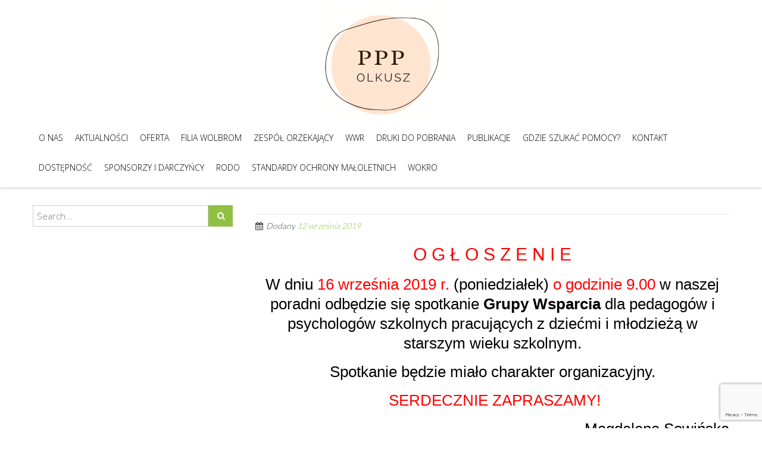

--- FILE ---
content_type: text/html; charset=UTF-8
request_url: http://pppolkusz.pl/1864-2/
body_size: 12837
content:
<!DOCTYPE html> 
<html lang="pl-PL">
<head>
<meta charset="UTF-8">
<meta name="viewport" content="width=device-width, initial-scale=1, user-scalabe=no">
<title>- Poradnia Psychologiczno-Pedagogiczna w Olkuszu</title>
<link rel="profile" href="http://gmpg.org/xfn/11">
<link rel="pingback" href="http://pppolkusz.pl/xmlrpc.php">
<link href='http://fonts.googleapis.com/css?family=Roboto:400,300,700,400italic,100&subset=latin,cyrillic-ext' rel='stylesheet' type='text/css'>
<!--[if lt IE 9]>
	<script src="http://pppolkusz.pl/wp-content/themes/accesspress-ray/js/html5.min.js"></script>
<![endif]-->

<meta name='robots' content='index, follow, max-image-preview:large, max-snippet:-1, max-video-preview:-1' />

	<!-- This site is optimized with the Yoast SEO plugin v26.5 - https://yoast.com/wordpress/plugins/seo/ -->
	<link rel="canonical" href="https://pppolkusz.pl/1864-2/" />
	<meta property="og:locale" content="pl_PL" />
	<meta property="og:type" content="article" />
	<meta property="og:title" content="- Poradnia Psychologiczno-Pedagogiczna w Olkuszu" />
	<meta property="og:description" content="O G Ł O S Z E N I E W dniu 16 września 2019 r. (poniedziałek) o godzinie 9.00 w naszej poradni odbędzie się spotkanie Grupy Wsparcia dla pedagogów i psychologów szkolnych pracujących z dziećmi i młodzieżą w starszym wieku szkolnym. Spotkanie będzie miało charakter organizacyjny.  SERDECZNIE ZAPRASZAMY! Magdalena Sowińska Magdalena Seweryn Małgorzata Sołtysik [&hellip;]" />
	<meta property="og:url" content="https://pppolkusz.pl/1864-2/" />
	<meta property="og:site_name" content="Poradnia Psychologiczno-Pedagogiczna w Olkuszu" />
	<meta property="article:published_time" content="2019-09-12T11:32:56+00:00" />
	<meta property="og:image" content="https://pppolkusz.pl/wp-content/uploads/2016/05/LOGO.jpg" />
	<meta property="og:image:width" content="303" />
	<meta property="og:image:height" content="244" />
	<meta property="og:image:type" content="image/jpeg" />
	<meta name="author" content="ppp" />
	<meta name="twitter:card" content="summary_large_image" />
	<meta name="twitter:label1" content="Napisane przez" />
	<meta name="twitter:data1" content="ppp" />
	<script type="application/ld+json" class="yoast-schema-graph">{"@context":"https://schema.org","@graph":[{"@type":"WebPage","@id":"https://pppolkusz.pl/1864-2/","url":"https://pppolkusz.pl/1864-2/","name":"- Poradnia Psychologiczno-Pedagogiczna w Olkuszu","isPartOf":{"@id":"http://pppolkusz.pl/#website"},"primaryImageOfPage":{"@id":"https://pppolkusz.pl/1864-2/#primaryimage"},"image":{"@id":"https://pppolkusz.pl/1864-2/#primaryimage"},"thumbnailUrl":"http://pppolkusz.pl/wp-content/uploads/2016/05/LOGO.jpg","datePublished":"2019-09-12T11:32:56+00:00","author":{"@id":"http://pppolkusz.pl/#/schema/person/672e62bee332ffa3876778a54f93fb4d"},"inLanguage":"pl-PL","potentialAction":[{"@type":"ReadAction","target":["https://pppolkusz.pl/1864-2/"]}]},{"@type":"ImageObject","inLanguage":"pl-PL","@id":"https://pppolkusz.pl/1864-2/#primaryimage","url":"http://pppolkusz.pl/wp-content/uploads/2016/05/LOGO.jpg","contentUrl":"http://pppolkusz.pl/wp-content/uploads/2016/05/LOGO.jpg","width":303,"height":244},{"@type":"WebSite","@id":"http://pppolkusz.pl/#website","url":"http://pppolkusz.pl/","name":"Poradnia Psychologiczno-Pedagogiczna w Olkuszu","description":"Poradnia Psychologiczno-Pedagogiczna","potentialAction":[{"@type":"SearchAction","target":{"@type":"EntryPoint","urlTemplate":"http://pppolkusz.pl/?s={search_term_string}"},"query-input":{"@type":"PropertyValueSpecification","valueRequired":true,"valueName":"search_term_string"}}],"inLanguage":"pl-PL"},{"@type":"Person","@id":"http://pppolkusz.pl/#/schema/person/672e62bee332ffa3876778a54f93fb4d","name":"ppp","image":{"@type":"ImageObject","inLanguage":"pl-PL","@id":"http://pppolkusz.pl/#/schema/person/image/","url":"https://secure.gravatar.com/avatar/02be3f395c8b30e7076cac28372e6c7ae39b0f67e35a8be7d6e08669012a1b18?s=96&d=mm&r=g","contentUrl":"https://secure.gravatar.com/avatar/02be3f395c8b30e7076cac28372e6c7ae39b0f67e35a8be7d6e08669012a1b18?s=96&d=mm&r=g","caption":"ppp"},"url":"http://pppolkusz.pl/author/angre/"}]}</script>
	<!-- / Yoast SEO plugin. -->


<link rel='dns-prefetch' href='//fonts.googleapis.com' />
<link rel="alternate" type="application/rss+xml" title="Poradnia Psychologiczno-Pedagogiczna w Olkuszu &raquo; Kanał z wpisami" href="http://pppolkusz.pl/feed/" />
<link rel="alternate" type="application/rss+xml" title="Poradnia Psychologiczno-Pedagogiczna w Olkuszu &raquo; Kanał z komentarzami" href="http://pppolkusz.pl/comments/feed/" />
<link rel="alternate" title="oEmbed (JSON)" type="application/json+oembed" href="http://pppolkusz.pl/wp-json/oembed/1.0/embed?url=http%3A%2F%2Fpppolkusz.pl%2F1864-2%2F" />
<link rel="alternate" title="oEmbed (XML)" type="text/xml+oembed" href="http://pppolkusz.pl/wp-json/oembed/1.0/embed?url=http%3A%2F%2Fpppolkusz.pl%2F1864-2%2F&#038;format=xml" />
<style id='wp-img-auto-sizes-contain-inline-css' type='text/css'>
img:is([sizes=auto i],[sizes^="auto," i]){contain-intrinsic-size:3000px 1500px}
/*# sourceURL=wp-img-auto-sizes-contain-inline-css */
</style>
<link rel='stylesheet' id='bs_bootstrap-css' href='http://pppolkusz.pl/wp-content/plugins/bootstrap-shortcodes/css/bootstrap.css?ver=6.9' type='text/css' media='all' />
<link rel='stylesheet' id='bs_shortcodes-css' href='http://pppolkusz.pl/wp-content/plugins/bootstrap-shortcodes/css/shortcodes.css?ver=6.9' type='text/css' media='all' />
<style id='wp-emoji-styles-inline-css' type='text/css'>

	img.wp-smiley, img.emoji {
		display: inline !important;
		border: none !important;
		box-shadow: none !important;
		height: 1em !important;
		width: 1em !important;
		margin: 0 0.07em !important;
		vertical-align: -0.1em !important;
		background: none !important;
		padding: 0 !important;
	}
/*# sourceURL=wp-emoji-styles-inline-css */
</style>
<style id='wp-block-library-inline-css' type='text/css'>
:root{--wp-block-synced-color:#7a00df;--wp-block-synced-color--rgb:122,0,223;--wp-bound-block-color:var(--wp-block-synced-color);--wp-editor-canvas-background:#ddd;--wp-admin-theme-color:#007cba;--wp-admin-theme-color--rgb:0,124,186;--wp-admin-theme-color-darker-10:#006ba1;--wp-admin-theme-color-darker-10--rgb:0,107,160.5;--wp-admin-theme-color-darker-20:#005a87;--wp-admin-theme-color-darker-20--rgb:0,90,135;--wp-admin-border-width-focus:2px}@media (min-resolution:192dpi){:root{--wp-admin-border-width-focus:1.5px}}.wp-element-button{cursor:pointer}:root .has-very-light-gray-background-color{background-color:#eee}:root .has-very-dark-gray-background-color{background-color:#313131}:root .has-very-light-gray-color{color:#eee}:root .has-very-dark-gray-color{color:#313131}:root .has-vivid-green-cyan-to-vivid-cyan-blue-gradient-background{background:linear-gradient(135deg,#00d084,#0693e3)}:root .has-purple-crush-gradient-background{background:linear-gradient(135deg,#34e2e4,#4721fb 50%,#ab1dfe)}:root .has-hazy-dawn-gradient-background{background:linear-gradient(135deg,#faaca8,#dad0ec)}:root .has-subdued-olive-gradient-background{background:linear-gradient(135deg,#fafae1,#67a671)}:root .has-atomic-cream-gradient-background{background:linear-gradient(135deg,#fdd79a,#004a59)}:root .has-nightshade-gradient-background{background:linear-gradient(135deg,#330968,#31cdcf)}:root .has-midnight-gradient-background{background:linear-gradient(135deg,#020381,#2874fc)}:root{--wp--preset--font-size--normal:16px;--wp--preset--font-size--huge:42px}.has-regular-font-size{font-size:1em}.has-larger-font-size{font-size:2.625em}.has-normal-font-size{font-size:var(--wp--preset--font-size--normal)}.has-huge-font-size{font-size:var(--wp--preset--font-size--huge)}.has-text-align-center{text-align:center}.has-text-align-left{text-align:left}.has-text-align-right{text-align:right}.has-fit-text{white-space:nowrap!important}#end-resizable-editor-section{display:none}.aligncenter{clear:both}.items-justified-left{justify-content:flex-start}.items-justified-center{justify-content:center}.items-justified-right{justify-content:flex-end}.items-justified-space-between{justify-content:space-between}.screen-reader-text{border:0;clip-path:inset(50%);height:1px;margin:-1px;overflow:hidden;padding:0;position:absolute;width:1px;word-wrap:normal!important}.screen-reader-text:focus{background-color:#ddd;clip-path:none;color:#444;display:block;font-size:1em;height:auto;left:5px;line-height:normal;padding:15px 23px 14px;text-decoration:none;top:5px;width:auto;z-index:100000}html :where(.has-border-color){border-style:solid}html :where([style*=border-top-color]){border-top-style:solid}html :where([style*=border-right-color]){border-right-style:solid}html :where([style*=border-bottom-color]){border-bottom-style:solid}html :where([style*=border-left-color]){border-left-style:solid}html :where([style*=border-width]){border-style:solid}html :where([style*=border-top-width]){border-top-style:solid}html :where([style*=border-right-width]){border-right-style:solid}html :where([style*=border-bottom-width]){border-bottom-style:solid}html :where([style*=border-left-width]){border-left-style:solid}html :where(img[class*=wp-image-]){height:auto;max-width:100%}:where(figure){margin:0 0 1em}html :where(.is-position-sticky){--wp-admin--admin-bar--position-offset:var(--wp-admin--admin-bar--height,0px)}@media screen and (max-width:600px){html :where(.is-position-sticky){--wp-admin--admin-bar--position-offset:0px}}

/*# sourceURL=wp-block-library-inline-css */
</style><style id='global-styles-inline-css' type='text/css'>
:root{--wp--preset--aspect-ratio--square: 1;--wp--preset--aspect-ratio--4-3: 4/3;--wp--preset--aspect-ratio--3-4: 3/4;--wp--preset--aspect-ratio--3-2: 3/2;--wp--preset--aspect-ratio--2-3: 2/3;--wp--preset--aspect-ratio--16-9: 16/9;--wp--preset--aspect-ratio--9-16: 9/16;--wp--preset--color--black: #000000;--wp--preset--color--cyan-bluish-gray: #abb8c3;--wp--preset--color--white: #ffffff;--wp--preset--color--pale-pink: #f78da7;--wp--preset--color--vivid-red: #cf2e2e;--wp--preset--color--luminous-vivid-orange: #ff6900;--wp--preset--color--luminous-vivid-amber: #fcb900;--wp--preset--color--light-green-cyan: #7bdcb5;--wp--preset--color--vivid-green-cyan: #00d084;--wp--preset--color--pale-cyan-blue: #8ed1fc;--wp--preset--color--vivid-cyan-blue: #0693e3;--wp--preset--color--vivid-purple: #9b51e0;--wp--preset--gradient--vivid-cyan-blue-to-vivid-purple: linear-gradient(135deg,rgb(6,147,227) 0%,rgb(155,81,224) 100%);--wp--preset--gradient--light-green-cyan-to-vivid-green-cyan: linear-gradient(135deg,rgb(122,220,180) 0%,rgb(0,208,130) 100%);--wp--preset--gradient--luminous-vivid-amber-to-luminous-vivid-orange: linear-gradient(135deg,rgb(252,185,0) 0%,rgb(255,105,0) 100%);--wp--preset--gradient--luminous-vivid-orange-to-vivid-red: linear-gradient(135deg,rgb(255,105,0) 0%,rgb(207,46,46) 100%);--wp--preset--gradient--very-light-gray-to-cyan-bluish-gray: linear-gradient(135deg,rgb(238,238,238) 0%,rgb(169,184,195) 100%);--wp--preset--gradient--cool-to-warm-spectrum: linear-gradient(135deg,rgb(74,234,220) 0%,rgb(151,120,209) 20%,rgb(207,42,186) 40%,rgb(238,44,130) 60%,rgb(251,105,98) 80%,rgb(254,248,76) 100%);--wp--preset--gradient--blush-light-purple: linear-gradient(135deg,rgb(255,206,236) 0%,rgb(152,150,240) 100%);--wp--preset--gradient--blush-bordeaux: linear-gradient(135deg,rgb(254,205,165) 0%,rgb(254,45,45) 50%,rgb(107,0,62) 100%);--wp--preset--gradient--luminous-dusk: linear-gradient(135deg,rgb(255,203,112) 0%,rgb(199,81,192) 50%,rgb(65,88,208) 100%);--wp--preset--gradient--pale-ocean: linear-gradient(135deg,rgb(255,245,203) 0%,rgb(182,227,212) 50%,rgb(51,167,181) 100%);--wp--preset--gradient--electric-grass: linear-gradient(135deg,rgb(202,248,128) 0%,rgb(113,206,126) 100%);--wp--preset--gradient--midnight: linear-gradient(135deg,rgb(2,3,129) 0%,rgb(40,116,252) 100%);--wp--preset--font-size--small: 13px;--wp--preset--font-size--medium: 20px;--wp--preset--font-size--large: 36px;--wp--preset--font-size--x-large: 42px;--wp--preset--spacing--20: 0.44rem;--wp--preset--spacing--30: 0.67rem;--wp--preset--spacing--40: 1rem;--wp--preset--spacing--50: 1.5rem;--wp--preset--spacing--60: 2.25rem;--wp--preset--spacing--70: 3.38rem;--wp--preset--spacing--80: 5.06rem;--wp--preset--shadow--natural: 6px 6px 9px rgba(0, 0, 0, 0.2);--wp--preset--shadow--deep: 12px 12px 50px rgba(0, 0, 0, 0.4);--wp--preset--shadow--sharp: 6px 6px 0px rgba(0, 0, 0, 0.2);--wp--preset--shadow--outlined: 6px 6px 0px -3px rgb(255, 255, 255), 6px 6px rgb(0, 0, 0);--wp--preset--shadow--crisp: 6px 6px 0px rgb(0, 0, 0);}:where(.is-layout-flex){gap: 0.5em;}:where(.is-layout-grid){gap: 0.5em;}body .is-layout-flex{display: flex;}.is-layout-flex{flex-wrap: wrap;align-items: center;}.is-layout-flex > :is(*, div){margin: 0;}body .is-layout-grid{display: grid;}.is-layout-grid > :is(*, div){margin: 0;}:where(.wp-block-columns.is-layout-flex){gap: 2em;}:where(.wp-block-columns.is-layout-grid){gap: 2em;}:where(.wp-block-post-template.is-layout-flex){gap: 1.25em;}:where(.wp-block-post-template.is-layout-grid){gap: 1.25em;}.has-black-color{color: var(--wp--preset--color--black) !important;}.has-cyan-bluish-gray-color{color: var(--wp--preset--color--cyan-bluish-gray) !important;}.has-white-color{color: var(--wp--preset--color--white) !important;}.has-pale-pink-color{color: var(--wp--preset--color--pale-pink) !important;}.has-vivid-red-color{color: var(--wp--preset--color--vivid-red) !important;}.has-luminous-vivid-orange-color{color: var(--wp--preset--color--luminous-vivid-orange) !important;}.has-luminous-vivid-amber-color{color: var(--wp--preset--color--luminous-vivid-amber) !important;}.has-light-green-cyan-color{color: var(--wp--preset--color--light-green-cyan) !important;}.has-vivid-green-cyan-color{color: var(--wp--preset--color--vivid-green-cyan) !important;}.has-pale-cyan-blue-color{color: var(--wp--preset--color--pale-cyan-blue) !important;}.has-vivid-cyan-blue-color{color: var(--wp--preset--color--vivid-cyan-blue) !important;}.has-vivid-purple-color{color: var(--wp--preset--color--vivid-purple) !important;}.has-black-background-color{background-color: var(--wp--preset--color--black) !important;}.has-cyan-bluish-gray-background-color{background-color: var(--wp--preset--color--cyan-bluish-gray) !important;}.has-white-background-color{background-color: var(--wp--preset--color--white) !important;}.has-pale-pink-background-color{background-color: var(--wp--preset--color--pale-pink) !important;}.has-vivid-red-background-color{background-color: var(--wp--preset--color--vivid-red) !important;}.has-luminous-vivid-orange-background-color{background-color: var(--wp--preset--color--luminous-vivid-orange) !important;}.has-luminous-vivid-amber-background-color{background-color: var(--wp--preset--color--luminous-vivid-amber) !important;}.has-light-green-cyan-background-color{background-color: var(--wp--preset--color--light-green-cyan) !important;}.has-vivid-green-cyan-background-color{background-color: var(--wp--preset--color--vivid-green-cyan) !important;}.has-pale-cyan-blue-background-color{background-color: var(--wp--preset--color--pale-cyan-blue) !important;}.has-vivid-cyan-blue-background-color{background-color: var(--wp--preset--color--vivid-cyan-blue) !important;}.has-vivid-purple-background-color{background-color: var(--wp--preset--color--vivid-purple) !important;}.has-black-border-color{border-color: var(--wp--preset--color--black) !important;}.has-cyan-bluish-gray-border-color{border-color: var(--wp--preset--color--cyan-bluish-gray) !important;}.has-white-border-color{border-color: var(--wp--preset--color--white) !important;}.has-pale-pink-border-color{border-color: var(--wp--preset--color--pale-pink) !important;}.has-vivid-red-border-color{border-color: var(--wp--preset--color--vivid-red) !important;}.has-luminous-vivid-orange-border-color{border-color: var(--wp--preset--color--luminous-vivid-orange) !important;}.has-luminous-vivid-amber-border-color{border-color: var(--wp--preset--color--luminous-vivid-amber) !important;}.has-light-green-cyan-border-color{border-color: var(--wp--preset--color--light-green-cyan) !important;}.has-vivid-green-cyan-border-color{border-color: var(--wp--preset--color--vivid-green-cyan) !important;}.has-pale-cyan-blue-border-color{border-color: var(--wp--preset--color--pale-cyan-blue) !important;}.has-vivid-cyan-blue-border-color{border-color: var(--wp--preset--color--vivid-cyan-blue) !important;}.has-vivid-purple-border-color{border-color: var(--wp--preset--color--vivid-purple) !important;}.has-vivid-cyan-blue-to-vivid-purple-gradient-background{background: var(--wp--preset--gradient--vivid-cyan-blue-to-vivid-purple) !important;}.has-light-green-cyan-to-vivid-green-cyan-gradient-background{background: var(--wp--preset--gradient--light-green-cyan-to-vivid-green-cyan) !important;}.has-luminous-vivid-amber-to-luminous-vivid-orange-gradient-background{background: var(--wp--preset--gradient--luminous-vivid-amber-to-luminous-vivid-orange) !important;}.has-luminous-vivid-orange-to-vivid-red-gradient-background{background: var(--wp--preset--gradient--luminous-vivid-orange-to-vivid-red) !important;}.has-very-light-gray-to-cyan-bluish-gray-gradient-background{background: var(--wp--preset--gradient--very-light-gray-to-cyan-bluish-gray) !important;}.has-cool-to-warm-spectrum-gradient-background{background: var(--wp--preset--gradient--cool-to-warm-spectrum) !important;}.has-blush-light-purple-gradient-background{background: var(--wp--preset--gradient--blush-light-purple) !important;}.has-blush-bordeaux-gradient-background{background: var(--wp--preset--gradient--blush-bordeaux) !important;}.has-luminous-dusk-gradient-background{background: var(--wp--preset--gradient--luminous-dusk) !important;}.has-pale-ocean-gradient-background{background: var(--wp--preset--gradient--pale-ocean) !important;}.has-electric-grass-gradient-background{background: var(--wp--preset--gradient--electric-grass) !important;}.has-midnight-gradient-background{background: var(--wp--preset--gradient--midnight) !important;}.has-small-font-size{font-size: var(--wp--preset--font-size--small) !important;}.has-medium-font-size{font-size: var(--wp--preset--font-size--medium) !important;}.has-large-font-size{font-size: var(--wp--preset--font-size--large) !important;}.has-x-large-font-size{font-size: var(--wp--preset--font-size--x-large) !important;}
/*# sourceURL=global-styles-inline-css */
</style>

<style id='classic-theme-styles-inline-css' type='text/css'>
/*! This file is auto-generated */
.wp-block-button__link{color:#fff;background-color:#32373c;border-radius:9999px;box-shadow:none;text-decoration:none;padding:calc(.667em + 2px) calc(1.333em + 2px);font-size:1.125em}.wp-block-file__button{background:#32373c;color:#fff;text-decoration:none}
/*# sourceURL=/wp-includes/css/classic-themes.min.css */
</style>
<link rel='stylesheet' id='wp-components-css' href='http://pppolkusz.pl/wp-includes/css/dist/components/style.min.css?ver=6.9' type='text/css' media='all' />
<link rel='stylesheet' id='wp-preferences-css' href='http://pppolkusz.pl/wp-includes/css/dist/preferences/style.min.css?ver=6.9' type='text/css' media='all' />
<link rel='stylesheet' id='wp-block-editor-css' href='http://pppolkusz.pl/wp-includes/css/dist/block-editor/style.min.css?ver=6.9' type='text/css' media='all' />
<link rel='stylesheet' id='popup-maker-block-library-style-css' href='http://pppolkusz.pl/wp-content/plugins/popup-maker/dist/packages/block-library-style.css?ver=dbea705cfafe089d65f1' type='text/css' media='all' />
<link rel='stylesheet' id='contact-form-7-css' href='http://pppolkusz.pl/wp-content/plugins/contact-form-7/includes/css/styles.css?ver=6.1.4' type='text/css' media='all' />
<link rel='stylesheet' id='wen-responsive-columns-css' href='http://pppolkusz.pl/wp-content/plugins/wen-responsive-columns/public/css/wen-responsive-columns-public.css?ver=1.3.4' type='text/css' media='all' />
<link rel='stylesheet' id='wp-live-chat-support-css' href='http://pppolkusz.pl/wp-content/plugins/wp-live-chat-support/public/css/wplc-plugin-public.css?ver=10.0.17' type='text/css' media='all' />
<link rel='stylesheet' id='column-styles-css' href='http://pppolkusz.pl/wp-content/plugins/wens-responsive-column-layout-shortcodes/assets/css/style.css?ver=6.9' type='text/css' media='all' />
<link rel='stylesheet' id='accesspress-ray-font-css-css' href='http://pppolkusz.pl/wp-content/themes/accesspress-ray/css/fonts.css?ver=6.9' type='text/css' media='all' />
<link rel='stylesheet' id='accesspress-ray-google-fonts-css' href='//fonts.googleapis.com/css?family=Open+Sans%3A400%2C400italic%2C300italic%2C300%2C600%2C600italic%7CLato%3A400%2C100%2C300%2C700%7CJosefin+Slab%3A400%2C100%2C100italic%2C300%2C300italic%2C400italic%2C600%2C600italic%2C700%2C700italic%7CRoboto%3A400%2C100%2C100italic%2C300%2C300italic%2C400italic%2C500%2C500italic%2C700italic%2C700%2C900%2C900italic&#038;ver=6.9' type='text/css' media='all' />
<link rel='stylesheet' id='accesspress-ray-font-awesome-css' href='http://pppolkusz.pl/wp-content/themes/accesspress-ray/css/font-awesome.min.css?ver=6.9' type='text/css' media='all' />
<link rel='stylesheet' id='accesspress-ray-fancybox-css-css' href='http://pppolkusz.pl/wp-content/themes/accesspress-ray/css/nivo-lightbox.css?ver=6.9' type='text/css' media='all' />
<link rel='stylesheet' id='accesspress-ray-bx-slider-style-css' href='http://pppolkusz.pl/wp-content/themes/accesspress-ray/css/jquery.bxslider.css?ver=6.9' type='text/css' media='all' />
<link rel='stylesheet' id='accesspress-ray-style-css' href='http://pppolkusz.pl/wp-content/themes/accesspress-ray/style.css?ver=6.9' type='text/css' media='all' />
<link rel='stylesheet' id='accesspress-ray-responsive-css' href='http://pppolkusz.pl/wp-content/themes/accesspress-ray/css/responsive.css?ver=6.9' type='text/css' media='all' />
<link rel='stylesheet' id='popup-maker-site-css' href='//pppolkusz.pl/wp-content/uploads/pum/pum-site-styles.css?generated=1756381603&#038;ver=1.21.5' type='text/css' media='all' />
<script type="text/javascript" src="http://pppolkusz.pl/wp-includes/js/jquery/jquery.min.js?ver=3.7.1" id="jquery-core-js"></script>
<script type="text/javascript" src="http://pppolkusz.pl/wp-includes/js/jquery/jquery-migrate.min.js?ver=3.4.1" id="jquery-migrate-js"></script>
<script type="text/javascript" src="http://pppolkusz.pl/wp-content/plugins/bootstrap-shortcodes/js/bootstrap.js?ver=6.9" id="bs_bootstrap-js"></script>
<script type="text/javascript" src="http://pppolkusz.pl/wp-content/plugins/bootstrap-shortcodes/js/init.js?ver=6.9" id="bs_init-js"></script>
<script type="text/javascript" src="http://pppolkusz.pl/wp-content/plugins/wen-responsive-columns/public/js/wen-responsive-columns-public.js?ver=1.3.4" id="wen-responsive-columns-js"></script>
<link rel="https://api.w.org/" href="http://pppolkusz.pl/wp-json/" /><link rel="alternate" title="JSON" type="application/json" href="http://pppolkusz.pl/wp-json/wp/v2/posts/1864" /><link rel="EditURI" type="application/rsd+xml" title="RSD" href="http://pppolkusz.pl/xmlrpc.php?rsd" />
<meta name="generator" content="WordPress 6.9" />
<link rel='shortlink' href='http://pppolkusz.pl/?p=1864' />
	<link rel="preconnect" href="https://fonts.googleapis.com">
	<link rel="preconnect" href="https://fonts.gstatic.com">
	<style type="text/css"></style>	<style type="text/css">
			.site-title a,
		.site-description {
			color: #3d8d2e;
		}
		</style>
	<style type="text/css" id="custom-background-css">
body.custom-background { background-image: url("http://pppolkusz.pl/wp-content/uploads/2025/10/tlo.png"); background-position: center center; background-size: cover; background-repeat: no-repeat; background-attachment: fixed; }
</style>
	<link rel="icon" href="http://pppolkusz.pl/wp-content/uploads/2025/10/cropped-cropped-111poRADNIA--32x32.png" sizes="32x32" />
<link rel="icon" href="http://pppolkusz.pl/wp-content/uploads/2025/10/cropped-cropped-111poRADNIA--192x192.png" sizes="192x192" />
<link rel="apple-touch-icon" href="http://pppolkusz.pl/wp-content/uploads/2025/10/cropped-cropped-111poRADNIA--180x180.png" />
<meta name="msapplication-TileImage" content="http://pppolkusz.pl/wp-content/uploads/2025/10/cropped-cropped-111poRADNIA--270x270.png" />
	<style id="egf-frontend-styles" type="text/css">
		<link href="https://fonts.googleapis.com/css?family=Spirax" rel="stylesheet"> {color: #000000!important;font-family: 'Tahoma', sans-serif!important;font-style: normal!important;font-weight: 400!important;} p {color: #000000;font-family: 'Tahoma', sans-serif;font-style: normal;font-weight: 400;text-decoration: none;} h1 {color: #000000;font-family: 'Tahoma', sans-serif;font-style: normal;font-weight: 400;} h2 {color: #000000;font-family: 'Tahoma', sans-serif;font-style: normal;font-weight: 400;} h3 {color: #000000;font-family: 'Tahoma', sans-serif;font-style: normal;font-weight: 400;} h4 {color: #000000;font-family: 'Tahoma', sans-serif;font-style: normal;font-weight: 400;} h5 {color: #000000;font-family: 'Tahoma', sans-serif;font-style: normal;font-weight: 400;} h6 {color: #000000;font-family: 'Tahoma', sans-serif;font-style: normal;font-weight: 400;} 	</style>
	</head>

<body class="wp-singular post-template-default single single-post postid-1864 single-format-standard custom-background wp-theme-accesspress-ray ally-default group-blog left-sidebar">
<div id="page" class="site">
<header id="masthead" class="site-header">
    <div id="top-header">
		<div class="ak-container">

			<div class="header-wrap clearfix logo-center">
				<div class="site-branding main-logo">
					<a href="http://pppolkusz.pl/">				
											<img src="http://pppolkusz.pl/wp-content/uploads/2025/10/cropped-111poRADNIA-.png" alt="Poradnia Psychologiczno-Pedagogiczna w Olkuszu">
							
					</a>		
				</div><!-- .site-branding -->        		

				<nav id="site-navigation" class="main-navigation">
					<h1 class="menu-toggle">Menu</h1>

						<div class="menu"><ul class="clearfix" id="menu-menu-1"><li id="menu-item-29" class="menu-item menu-item-type-post_type menu-item-object-page menu-item-has-children menu-item-29"><a href="http://pppolkusz.pl/o-nas/">O nas</a>
<ul class="sub-menu">
	<li id="menu-item-672" class="menu-item menu-item-type-post_type menu-item-object-page menu-item-672"><a href="http://pppolkusz.pl/o-nas/historia-poradni/">Historia Poradni</a></li>
	<li id="menu-item-3777" class="menu-item menu-item-type-post_type menu-item-object-page menu-item-3777"><a href="http://pppolkusz.pl/terminy/">Misja i wizja</a></li>
	<li id="menu-item-122" class="menu-item menu-item-type-post_type menu-item-object-page menu-item-122"><a href="http://pppolkusz.pl/o-nas/kadra/">Kadra</a></li>
	<li id="menu-item-937" class="menu-item menu-item-type-post_type menu-item-object-page menu-item-937"><a href="http://pppolkusz.pl/o-nas/nasze-zespoly/">Nasze zespoły</a></li>
	<li id="menu-item-936" class="menu-item menu-item-type-post_type menu-item-object-page menu-item-936"><a href="http://pppolkusz.pl/o-nas/koordynatorzy-szkol/">Koordynatorzy szkół i przedszkoli</a></li>
	<li id="menu-item-938" class="menu-item menu-item-type-post_type menu-item-object-page menu-item-938"><a href="http://pppolkusz.pl/o-nas/organizacja-poradni/procedura-przyjecia-klientow/">Procedura przyjęcia klientów</a></li>
</ul>
</li>
<li id="menu-item-81" class="menu-item menu-item-type-taxonomy menu-item-object-category current-post-ancestor current-menu-parent current-post-parent menu-item-81"><a href="http://pppolkusz.pl/kategoria/aktualnosci/">Aktualności</a></li>
<li id="menu-item-730" class="menu-item menu-item-type-post_type menu-item-object-page menu-item-has-children menu-item-730"><a href="http://pppolkusz.pl/oferta/">Oferta</a>
<ul class="sub-menu">
	<li id="menu-item-810" class="menu-item menu-item-type-post_type menu-item-object-page menu-item-810"><a href="http://pppolkusz.pl/oferta/koordynatorzy-szkol-i-przedszkoli/">Wspomaganie szkół i przedszkoli</a></li>
	<li id="menu-item-1031" class="menu-item menu-item-type-post_type menu-item-object-page menu-item-1031"><a href="http://pppolkusz.pl/oferta/zgloszenie-realizacje-zajec-oferty-poradni/">Zgłoszenie na realizację zajęć z oferty poradni</a></li>
	<li id="menu-item-1025" class="menu-item menu-item-type-post_type menu-item-object-page menu-item-1025"><a href="http://pppolkusz.pl/oferta/propozycje-szkolen-warsztatow-zajec-roku-szkolnym-20162017/">Wsparcie szkół i placówek</a></li>
	<li id="menu-item-732" class="menu-item menu-item-type-post_type menu-item-object-page menu-item-732"><a href="http://pppolkusz.pl/oferta/oferta-olkusz/">Grupy Wsparcia dla Pedagogów i Psychologów Szkolnych</a></li>
	<li id="menu-item-1658" class="menu-item menu-item-type-post_type menu-item-object-page menu-item-1658"><a href="http://pppolkusz.pl/oferta/grupa-wsparcia-dla-logopedow-przedszkolnych-i-szkolnych/">Grupa Wsparcia dla Logopedów Przedszkolnych i Szkolnych</a></li>
	<li id="menu-item-1577" class="menu-item menu-item-type-post_type menu-item-object-page menu-item-1577"><a href="http://pppolkusz.pl/miedzyszkolna-strefa-doradztwa-zawodowego/">Międzyszkolna strefa doradztwa zawodowego</a></li>
</ul>
</li>
<li id="menu-item-922" class="menu-item menu-item-type-post_type menu-item-object-page menu-item-has-children menu-item-922"><a href="http://pppolkusz.pl/filia-wolbrom/">Filia Wolbrom</a>
<ul class="sub-menu">
	<li id="menu-item-1056" class="menu-item menu-item-type-post_type menu-item-object-page menu-item-1056"><a href="http://pppolkusz.pl/filia-wolbrom/kadra/">Kadra</a></li>
	<li id="menu-item-1058" class="menu-item menu-item-type-post_type menu-item-object-page menu-item-1058"><a href="http://pppolkusz.pl/filia-wolbrom/koordynatorzy-szkol-przdszkoli/">Koordynatorzy szkół i przedszkoli</a></li>
</ul>
</li>
<li id="menu-item-3485" class="menu-item menu-item-type-post_type menu-item-object-page menu-item-has-children menu-item-3485"><a href="http://pppolkusz.pl/zespol-orzekajacy/">Zespół Orzekający</a>
<ul class="sub-menu">
	<li id="menu-item-3484" class="menu-item menu-item-type-post_type menu-item-object-page menu-item-3484"><a href="http://pppolkusz.pl/zespol-orzekajacy-2/">Zespół Orzekajacy &#8211; dokumentacja</a></li>
	<li id="menu-item-3790" class="menu-item menu-item-type-post_type menu-item-object-page menu-item-3790"><a href="http://pppolkusz.pl/terminy-2/">Terminy</a></li>
</ul>
</li>
<li id="menu-item-885" class="menu-item menu-item-type-post_type menu-item-object-page menu-item-has-children menu-item-885"><a href="http://pppolkusz.pl/wwr-3/">WWR</a>
<ul class="sub-menu">
	<li id="menu-item-911" class="menu-item menu-item-type-post_type menu-item-object-page menu-item-911"><a href="http://pppolkusz.pl/wwr-3/co-to-jest-wwr/">Co to jest WWR?</a></li>
	<li id="menu-item-910" class="menu-item menu-item-type-post_type menu-item-object-page menu-item-910"><a href="http://pppolkusz.pl/wwr-3/procedura-organizowania-zajec-wwr-poradni-psychologiczno-pedagogicznej-olkuszu/">Procedura organizowania zajęć WWR w Poradni Psychologiczno-Pedagogicznej w Olkuszu</a></li>
	<li id="menu-item-909" class="menu-item menu-item-type-post_type menu-item-object-page menu-item-909"><a href="http://pppolkusz.pl/wwr-3/nasz-zespol-wwr/">Nasz zespół</a></li>
	<li id="menu-item-908" class="menu-item menu-item-type-post_type menu-item-object-page menu-item-908"><a href="http://pppolkusz.pl/wwr-3/oferta/">Oferta</a></li>
	<li id="menu-item-907" class="menu-item menu-item-type-post_type menu-item-object-page menu-item-907"><a href="http://pppolkusz.pl/wwr-3/metody-pracy/">Metody pracy</a></li>
</ul>
</li>
<li id="menu-item-1844" class="menu-item menu-item-type-post_type menu-item-object-page menu-item-1844"><a href="http://pppolkusz.pl/druki-do-pobrania/">Druki do pobrania</a></li>
<li id="menu-item-819" class="menu-item menu-item-type-taxonomy menu-item-object-category menu-item-819"><a href="http://pppolkusz.pl/kategoria/publikacje/">Publikacje</a></li>
<li id="menu-item-2086" class="menu-item menu-item-type-post_type menu-item-object-page menu-item-has-children menu-item-2086"><a href="http://pppolkusz.pl/gdzie-szukac-pomocy/">Gdzie szukać pomocy?</a>
<ul class="sub-menu">
	<li id="menu-item-4365" class="menu-item menu-item-type-post_type menu-item-object-page menu-item-4365"><a href="http://pppolkusz.pl/powiat-olkuski/">Powiat olkuski</a></li>
	<li id="menu-item-4366" class="menu-item menu-item-type-post_type menu-item-object-page menu-item-4366"><a href="http://pppolkusz.pl/poradnie-zdrowia-psychicznego/">Poradnie zdrowia psychicznego</a></li>
	<li id="menu-item-4367" class="menu-item menu-item-type-post_type menu-item-object-page menu-item-4367"><a href="http://pppolkusz.pl/telefony/">Telefony</a></li>
	<li id="menu-item-4368" class="menu-item menu-item-type-post_type menu-item-object-page menu-item-4368"><a href="http://pppolkusz.pl/strony-www/">Strony www</a></li>
</ul>
</li>
<li id="menu-item-107" class="menu-item menu-item-type-post_type menu-item-object-page menu-item-107"><a href="http://pppolkusz.pl/kontakt/">Kontakt</a></li>
<li id="menu-item-2787" class="menu-item menu-item-type-post_type menu-item-object-page menu-item-2787"><a href="http://pppolkusz.pl/dostepnosc/">Dostępność</a></li>
<li id="menu-item-1160" class="menu-item menu-item-type-post_type menu-item-object-page menu-item-1160"><a href="http://pppolkusz.pl/sponsorzy-i-darczyncy/">Sponsorzy i darczyńcy</a></li>
<li id="menu-item-1585" class="menu-item menu-item-type-post_type menu-item-object-page menu-item-1585"><a href="http://pppolkusz.pl/rodo/">RODO</a></li>
<li id="menu-item-3992" class="menu-item menu-item-type-post_type menu-item-object-page menu-item-3992"><a href="http://pppolkusz.pl/ulotka/">Standardy Ochrony Małoletnich</a></li>
<li id="menu-item-1500" class="menu-item menu-item-type-post_type menu-item-object-page menu-item-1500"><a href="http://pppolkusz.pl/osrodek-i-jego-zadania/">WOKRO</a></li>
</ul></div>
				</nav><!-- #site-navigation -->
			</div><!-- .header-wrap -->

		</div><!-- .ak-container -->
  </div><!-- #top-header -->
</header><!-- #masthead -->

<section id="slider-banner">	
	<div class="slider-wrap">
			</div>
</section><!-- #slider-banner -->

	

<div id="content" class="site-content">
<div class="ak-container">
		<div id="primary" class="content-area">
		<main id="main" class="site-main" role="main">

		
			<article id="post-1864" class="post-1864 post type-post status-publish format-standard has-post-thumbnail hentry category-aktualnosci">
	<header class="entry-header">
		<h1 class="entry-title"></h1>
            
					<div class="entry-meta">
				<span class="posted-on">Dodany <a href="http://pppolkusz.pl/1864-2/" rel="bookmark"><time class="entry-date published" datetime="2019-09-12T13:32:56+02:00">12 września 2019</time></a></span>			</div><!-- .entry-meta -->
			</header><!-- .entry-header -->


	<div class="entry-content">
		<h1 style="text-align: center;"><span style="color: #ff0000;">O G Ł O S Z E N I E</span></h1>
<h2 style="text-align: center;">W dniu <span style="color: #ff0000;">16 września 2019 r.</span> (poniedziałek) <span style="color: #ff0000;">o godzinie 9.00</span> w naszej poradni odbędzie się spotkanie <strong>Grupy Wsparcia</strong> dla pedagogów i psychologów szkolnych pracujących z dziećmi i młodzieżą w starszym wieku szkolnym.</h2>
<h2 style="text-align: center;">Spotkanie będzie miało charakter organizacyjny.</h2>
<h2 style="text-align: center;"> <span style="color: #ff0000;">SERDECZNIE ZAPRASZAMY!</span></h2>
<h2 style="text-align: center;"></h2>
<h2 style="text-align: right;">Magdalena Sowińska</h2>
<h2 style="text-align: right;">Magdalena Seweryn</h2>
<h2 style="text-align: right;">Małgorzata Sołtysik Ścisłowska</h2>
<h2 style="text-align: right;">Edyta Jaworska</h2>
			</div><!-- .entry-content -->

	<footer class="entry-footer">
	This entry was posted in <a href="http://pppolkusz.pl/kategoria/aktualnosci/" rel="category tag">Aktualności</a>. Bookmark the <a href="http://pppolkusz.pl/1864-2/" rel="bookmark">permalink</a>.				</footer><!-- .entry-footer -->
</article><!-- #post-## -->

			
            
		
		</main><!-- #main -->
	</div><!-- #primary -->
	
	
	<div id="secondary-left" class="widget-area left-sidebar sidebar">
					<aside id="search-2" class="widget widget_search">	<form method="get" class="searchform" action="http://pppolkusz.pl/" role="search">
		<input type="text" name="s" value="" class="s" placeholder="Search..." />
		<button type="submit" name="submit" class="searchsubmit"><i class="fa fa-search"></i></button>
	</form>
</aside>		        
	</div><!-- #secondary -->

</div>

	</div><!-- #content -->

	<footer id="colophon">
	
		<div id="middle-footer" class="footer-menu">
			<div class="ak-container">
							</div>
		</div>

		<div id="bottom-footer">
		<div class="ak-container">
			<div class="footer-wrap clearfix">
				<div class="copyright">
					Copyright &copy; 2025 
					<a href="http://pppolkusz.pl">
					iangre.pl					</a>
				</div><div class="biuletyn">					<div><a href="https://bip.malopolska.pl/pppwolkuszu"><img width="128" height="68" src="http://pppolkusz.pl/wp-content/uploads/2015/06/biuletyn.png" class="image wp-image-62  attachment-full size-full" alt="" style="max-width: 100%; height: auto;" decoding="async" loading="lazy" /></a></div><div><a href="https://kuratorium.krakow.pl/"><img width="150" height="150" src="http://pppolkusz.pl/wp-content/uploads/2021/05/logo_kuratorium-150x150.jpg" class="image wp-image-2903  attachment-thumbnail size-thumbnail" alt="" style="max-width: 100%; height: auto;" decoding="async" loading="lazy" /></a></div>					</div><!-- .copyright -->
			</div><!-- .footer-wrap -->

						<div class="footer-socials clearfix">
	            	<div class="socials">
	
	
	
	
	
	
	
	
	
	
	
	
		</div>
			</div>
					</div>
		</div>
	</footer><!-- #colophon -->
</div><!-- #page -->

<script type="speculationrules">
{"prefetch":[{"source":"document","where":{"and":[{"href_matches":"/*"},{"not":{"href_matches":["/wp-*.php","/wp-admin/*","/wp-content/uploads/*","/wp-content/*","/wp-content/plugins/*","/wp-content/themes/accesspress-ray/*","/*\\?(.+)"]}},{"not":{"selector_matches":"a[rel~=\"nofollow\"]"}},{"not":{"selector_matches":".no-prefetch, .no-prefetch a"}}]},"eagerness":"conservative"}]}
</script>
<div 
	id="pum-2012" 
	role="dialog" 
	aria-modal="false"
	class="pum pum-overlay pum-theme-2017 pum-theme-poczta popmake-overlay click_open" 
	data-popmake="{&quot;id&quot;:2012,&quot;slug&quot;:&quot;poczta&quot;,&quot;theme_id&quot;:2017,&quot;cookies&quot;:[],&quot;triggers&quot;:[{&quot;type&quot;:&quot;click_open&quot;,&quot;settings&quot;:{&quot;extra_selectors&quot;:&quot;&quot;,&quot;cookie_name&quot;:null}}],&quot;mobile_disabled&quot;:null,&quot;tablet_disabled&quot;:null,&quot;meta&quot;:{&quot;display&quot;:{&quot;stackable&quot;:false,&quot;overlay_disabled&quot;:false,&quot;scrollable_content&quot;:false,&quot;disable_reposition&quot;:false,&quot;size&quot;:&quot;medium&quot;,&quot;responsive_min_width&quot;:&quot;0%&quot;,&quot;responsive_min_width_unit&quot;:false,&quot;responsive_max_width&quot;:&quot;100%&quot;,&quot;responsive_max_width_unit&quot;:false,&quot;custom_width&quot;:&quot;640px&quot;,&quot;custom_width_unit&quot;:false,&quot;custom_height&quot;:&quot;380px&quot;,&quot;custom_height_unit&quot;:false,&quot;custom_height_auto&quot;:false,&quot;location&quot;:&quot;center top&quot;,&quot;position_from_trigger&quot;:false,&quot;position_top&quot;:&quot;100&quot;,&quot;position_left&quot;:&quot;0&quot;,&quot;position_bottom&quot;:&quot;0&quot;,&quot;position_right&quot;:&quot;0&quot;,&quot;position_fixed&quot;:false,&quot;animation_type&quot;:&quot;fade&quot;,&quot;animation_speed&quot;:&quot;350&quot;,&quot;animation_origin&quot;:&quot;center top&quot;,&quot;overlay_zindex&quot;:false,&quot;zindex&quot;:&quot;1999999999&quot;},&quot;close&quot;:{&quot;text&quot;:&quot;&quot;,&quot;button_delay&quot;:&quot;0&quot;,&quot;overlay_click&quot;:false,&quot;esc_press&quot;:false,&quot;f4_press&quot;:false},&quot;click_open&quot;:[]}}">

	<div id="popmake-2012" class="pum-container popmake theme-2017 pum-responsive pum-responsive-medium responsive size-medium">

				
				
		
				<div class="pum-content popmake-content" tabindex="0">
			<p style="text-align: center;">Dziękujemy za kontakt z nami,</p>
<p style="text-align: center;">Postaramy się odpowiedzieć na państwa wiadomość tak szybko jak to możliwe.</p>
		</div>

				
							<button type="button" class="pum-close popmake-close" aria-label="Zamknij">
			X			</button>
		
	</div>

</div>
			<script>
				const registerAllyAction = () => {
					if ( ! window?.elementorAppConfig?.hasPro || ! window?.elementorFrontend?.utils?.urlActions ) {
						return;
					}

					elementorFrontend.utils.urlActions.addAction( 'allyWidget:open', () => {
						if ( window?.ea11yWidget?.widget?.open ) {
							window.ea11yWidget.widget.open();
						}
					} );
				};

				const waitingLimit = 30;
				let retryCounter = 0;

				const waitForElementorPro = () => {
					return new Promise( ( resolve ) => {
						const intervalId = setInterval( () => {
							if ( retryCounter === waitingLimit ) {
								resolve( null );
							}

							retryCounter++;

							if ( window.elementorFrontend && window?.elementorFrontend?.utils?.urlActions ) {
								clearInterval( intervalId );
								resolve( window.elementorFrontend );
							}
								}, 100 ); // Check every 100 milliseconds for availability of elementorFrontend
					});
				};

				waitForElementorPro().then( () => { registerAllyAction(); });
			</script>
			<script type="text/javascript" src="http://pppolkusz.pl/wp-includes/js/dist/hooks.min.js?ver=dd5603f07f9220ed27f1" id="wp-hooks-js"></script>
<script type="text/javascript" src="http://pppolkusz.pl/wp-includes/js/dist/i18n.min.js?ver=c26c3dc7bed366793375" id="wp-i18n-js"></script>
<script type="text/javascript" id="wp-i18n-js-after">
/* <![CDATA[ */
wp.i18n.setLocaleData( { 'text direction\u0004ltr': [ 'ltr' ] } );
//# sourceURL=wp-i18n-js-after
/* ]]> */
</script>
<script type="text/javascript" src="http://pppolkusz.pl/wp-content/plugins/contact-form-7/includes/swv/js/index.js?ver=6.1.4" id="swv-js"></script>
<script type="text/javascript" id="contact-form-7-js-translations">
/* <![CDATA[ */
( function( domain, translations ) {
	var localeData = translations.locale_data[ domain ] || translations.locale_data.messages;
	localeData[""].domain = domain;
	wp.i18n.setLocaleData( localeData, domain );
} )( "contact-form-7", {"translation-revision-date":"2025-12-11 12:03:49+0000","generator":"GlotPress\/4.0.3","domain":"messages","locale_data":{"messages":{"":{"domain":"messages","plural-forms":"nplurals=3; plural=(n == 1) ? 0 : ((n % 10 >= 2 && n % 10 <= 4 && (n % 100 < 12 || n % 100 > 14)) ? 1 : 2);","lang":"pl"},"This contact form is placed in the wrong place.":["Ten formularz kontaktowy zosta\u0142 umieszczony w niew\u0142a\u015bciwym miejscu."],"Error:":["B\u0142\u0105d:"]}},"comment":{"reference":"includes\/js\/index.js"}} );
//# sourceURL=contact-form-7-js-translations
/* ]]> */
</script>
<script type="text/javascript" id="contact-form-7-js-before">
/* <![CDATA[ */
var wpcf7 = {
    "api": {
        "root": "http:\/\/pppolkusz.pl\/wp-json\/",
        "namespace": "contact-form-7\/v1"
    }
};
//# sourceURL=contact-form-7-js-before
/* ]]> */
</script>
<script type="text/javascript" src="http://pppolkusz.pl/wp-content/plugins/contact-form-7/includes/js/index.js?ver=6.1.4" id="contact-form-7-js"></script>
<script type="text/javascript" src="http://pppolkusz.pl/wp-content/plugins/wens-responsive-column-layout-shortcodes/assets/js/custom.js?ver=3.0" id="ercls_custom_script-js"></script>
<script type="text/javascript" src="http://pppolkusz.pl/wp-content/themes/accesspress-ray/js/jquery.bxslider.min.js?ver=4.1" id="accesspress-ray-bx-slider-js"></script>
<script type="text/javascript" src="http://pppolkusz.pl/wp-content/themes/accesspress-ray/js/nivo-lightbox.min.js?ver=2.1" id="accesspress-ray-fancybox-js"></script>
<script type="text/javascript" src="http://pppolkusz.pl/wp-content/themes/accesspress-ray/js/jquery.actual.min.js?ver=1.0.16" id="accesspress-ray-jquery-actual-js"></script>
<script type="text/javascript" src="http://pppolkusz.pl/wp-content/themes/accesspress-ray/js/skip-link-focus-fix.js?ver=20130115" id="accesspress-ray--skip-link-focus-fix-js"></script>
<script type="text/javascript" src="http://pppolkusz.pl/wp-content/themes/accesspress-ray/js/custom.js?ver=1.1" id="accesspress-ray-custom-js-js"></script>
<script type="text/javascript" src="http://pppolkusz.pl/wp-includes/js/jquery/ui/core.min.js?ver=1.13.3" id="jquery-ui-core-js"></script>
<script type="text/javascript" id="popup-maker-site-js-extra">
/* <![CDATA[ */
var pum_vars = {"version":"1.21.5","pm_dir_url":"http://pppolkusz.pl/wp-content/plugins/popup-maker/","ajaxurl":"http://pppolkusz.pl/wp-admin/admin-ajax.php","restapi":"http://pppolkusz.pl/wp-json/pum/v1","rest_nonce":null,"default_theme":"1981","debug_mode":"","disable_tracking":"","home_url":"/","message_position":"top","core_sub_forms_enabled":"1","popups":[],"cookie_domain":"","analytics_enabled":"1","analytics_route":"analytics","analytics_api":"http://pppolkusz.pl/wp-json/pum/v1"};
var pum_sub_vars = {"ajaxurl":"http://pppolkusz.pl/wp-admin/admin-ajax.php","message_position":"top"};
var pum_popups = {"pum-2012":{"triggers":[],"cookies":[],"disable_on_mobile":false,"disable_on_tablet":false,"atc_promotion":null,"explain":null,"type_section":null,"theme_id":"2017","size":"medium","responsive_min_width":"0%","responsive_max_width":"100%","custom_width":"640px","custom_height_auto":false,"custom_height":"380px","scrollable_content":false,"animation_type":"fade","animation_speed":"350","animation_origin":"center top","open_sound":"none","custom_sound":"","location":"center top","position_top":"100","position_bottom":"0","position_left":"0","position_right":"0","position_from_trigger":false,"position_fixed":false,"overlay_disabled":false,"stackable":false,"disable_reposition":false,"zindex":"1999999999","close_button_delay":"0","fi_promotion":null,"close_on_form_submission":false,"close_on_form_submission_delay":"0","close_on_overlay_click":false,"close_on_esc_press":false,"close_on_f4_press":false,"disable_form_reopen":false,"disable_accessibility":false,"theme_slug":"poczta","id":2012,"slug":"poczta"}};
//# sourceURL=popup-maker-site-js-extra
/* ]]> */
</script>
<script type="text/javascript" src="//pppolkusz.pl/wp-content/uploads/pum/pum-site-scripts.js?defer&amp;generated=1756381603&amp;ver=1.21.5" id="popup-maker-site-js"></script>
<script type="text/javascript" src="https://www.google.com/recaptcha/api.js?render=6LfrOOUUAAAAADZwk_BbPdDUqM-NSN4WWMv8vAMK&amp;ver=3.0" id="google-recaptcha-js"></script>
<script type="text/javascript" src="http://pppolkusz.pl/wp-includes/js/dist/vendor/wp-polyfill.min.js?ver=3.15.0" id="wp-polyfill-js"></script>
<script type="text/javascript" id="wpcf7-recaptcha-js-before">
/* <![CDATA[ */
var wpcf7_recaptcha = {
    "sitekey": "6LfrOOUUAAAAADZwk_BbPdDUqM-NSN4WWMv8vAMK",
    "actions": {
        "homepage": "homepage",
        "contactform": "contactform"
    }
};
//# sourceURL=wpcf7-recaptcha-js-before
/* ]]> */
</script>
<script type="text/javascript" src="http://pppolkusz.pl/wp-content/plugins/contact-form-7/modules/recaptcha/index.js?ver=6.1.4" id="wpcf7-recaptcha-js"></script>
<script id="wp-emoji-settings" type="application/json">
{"baseUrl":"https://s.w.org/images/core/emoji/17.0.2/72x72/","ext":".png","svgUrl":"https://s.w.org/images/core/emoji/17.0.2/svg/","svgExt":".svg","source":{"concatemoji":"http://pppolkusz.pl/wp-includes/js/wp-emoji-release.min.js?ver=6.9"}}
</script>
<script type="module">
/* <![CDATA[ */
/*! This file is auto-generated */
const a=JSON.parse(document.getElementById("wp-emoji-settings").textContent),o=(window._wpemojiSettings=a,"wpEmojiSettingsSupports"),s=["flag","emoji"];function i(e){try{var t={supportTests:e,timestamp:(new Date).valueOf()};sessionStorage.setItem(o,JSON.stringify(t))}catch(e){}}function c(e,t,n){e.clearRect(0,0,e.canvas.width,e.canvas.height),e.fillText(t,0,0);t=new Uint32Array(e.getImageData(0,0,e.canvas.width,e.canvas.height).data);e.clearRect(0,0,e.canvas.width,e.canvas.height),e.fillText(n,0,0);const a=new Uint32Array(e.getImageData(0,0,e.canvas.width,e.canvas.height).data);return t.every((e,t)=>e===a[t])}function p(e,t){e.clearRect(0,0,e.canvas.width,e.canvas.height),e.fillText(t,0,0);var n=e.getImageData(16,16,1,1);for(let e=0;e<n.data.length;e++)if(0!==n.data[e])return!1;return!0}function u(e,t,n,a){switch(t){case"flag":return n(e,"\ud83c\udff3\ufe0f\u200d\u26a7\ufe0f","\ud83c\udff3\ufe0f\u200b\u26a7\ufe0f")?!1:!n(e,"\ud83c\udde8\ud83c\uddf6","\ud83c\udde8\u200b\ud83c\uddf6")&&!n(e,"\ud83c\udff4\udb40\udc67\udb40\udc62\udb40\udc65\udb40\udc6e\udb40\udc67\udb40\udc7f","\ud83c\udff4\u200b\udb40\udc67\u200b\udb40\udc62\u200b\udb40\udc65\u200b\udb40\udc6e\u200b\udb40\udc67\u200b\udb40\udc7f");case"emoji":return!a(e,"\ud83e\u1fac8")}return!1}function f(e,t,n,a){let r;const o=(r="undefined"!=typeof WorkerGlobalScope&&self instanceof WorkerGlobalScope?new OffscreenCanvas(300,150):document.createElement("canvas")).getContext("2d",{willReadFrequently:!0}),s=(o.textBaseline="top",o.font="600 32px Arial",{});return e.forEach(e=>{s[e]=t(o,e,n,a)}),s}function r(e){var t=document.createElement("script");t.src=e,t.defer=!0,document.head.appendChild(t)}a.supports={everything:!0,everythingExceptFlag:!0},new Promise(t=>{let n=function(){try{var e=JSON.parse(sessionStorage.getItem(o));if("object"==typeof e&&"number"==typeof e.timestamp&&(new Date).valueOf()<e.timestamp+604800&&"object"==typeof e.supportTests)return e.supportTests}catch(e){}return null}();if(!n){if("undefined"!=typeof Worker&&"undefined"!=typeof OffscreenCanvas&&"undefined"!=typeof URL&&URL.createObjectURL&&"undefined"!=typeof Blob)try{var e="postMessage("+f.toString()+"("+[JSON.stringify(s),u.toString(),c.toString(),p.toString()].join(",")+"));",a=new Blob([e],{type:"text/javascript"});const r=new Worker(URL.createObjectURL(a),{name:"wpTestEmojiSupports"});return void(r.onmessage=e=>{i(n=e.data),r.terminate(),t(n)})}catch(e){}i(n=f(s,u,c,p))}t(n)}).then(e=>{for(const n in e)a.supports[n]=e[n],a.supports.everything=a.supports.everything&&a.supports[n],"flag"!==n&&(a.supports.everythingExceptFlag=a.supports.everythingExceptFlag&&a.supports[n]);var t;a.supports.everythingExceptFlag=a.supports.everythingExceptFlag&&!a.supports.flag,a.supports.everything||((t=a.source||{}).concatemoji?r(t.concatemoji):t.wpemoji&&t.twemoji&&(r(t.twemoji),r(t.wpemoji)))});
//# sourceURL=http://pppolkusz.pl/wp-includes/js/wp-emoji-loader.min.js
/* ]]> */
</script>

</body>
</html>


--- FILE ---
content_type: text/html; charset=utf-8
request_url: https://www.google.com/recaptcha/api2/anchor?ar=1&k=6LfrOOUUAAAAADZwk_BbPdDUqM-NSN4WWMv8vAMK&co=aHR0cDovL3BwcG9sa3Vzei5wbDo4MA..&hl=en&v=7gg7H51Q-naNfhmCP3_R47ho&size=invisible&anchor-ms=20000&execute-ms=15000&cb=1hr8yjiqhc25
body_size: 48157
content:
<!DOCTYPE HTML><html dir="ltr" lang="en"><head><meta http-equiv="Content-Type" content="text/html; charset=UTF-8">
<meta http-equiv="X-UA-Compatible" content="IE=edge">
<title>reCAPTCHA</title>
<style type="text/css">
/* cyrillic-ext */
@font-face {
  font-family: 'Roboto';
  font-style: normal;
  font-weight: 400;
  font-stretch: 100%;
  src: url(//fonts.gstatic.com/s/roboto/v48/KFO7CnqEu92Fr1ME7kSn66aGLdTylUAMa3GUBHMdazTgWw.woff2) format('woff2');
  unicode-range: U+0460-052F, U+1C80-1C8A, U+20B4, U+2DE0-2DFF, U+A640-A69F, U+FE2E-FE2F;
}
/* cyrillic */
@font-face {
  font-family: 'Roboto';
  font-style: normal;
  font-weight: 400;
  font-stretch: 100%;
  src: url(//fonts.gstatic.com/s/roboto/v48/KFO7CnqEu92Fr1ME7kSn66aGLdTylUAMa3iUBHMdazTgWw.woff2) format('woff2');
  unicode-range: U+0301, U+0400-045F, U+0490-0491, U+04B0-04B1, U+2116;
}
/* greek-ext */
@font-face {
  font-family: 'Roboto';
  font-style: normal;
  font-weight: 400;
  font-stretch: 100%;
  src: url(//fonts.gstatic.com/s/roboto/v48/KFO7CnqEu92Fr1ME7kSn66aGLdTylUAMa3CUBHMdazTgWw.woff2) format('woff2');
  unicode-range: U+1F00-1FFF;
}
/* greek */
@font-face {
  font-family: 'Roboto';
  font-style: normal;
  font-weight: 400;
  font-stretch: 100%;
  src: url(//fonts.gstatic.com/s/roboto/v48/KFO7CnqEu92Fr1ME7kSn66aGLdTylUAMa3-UBHMdazTgWw.woff2) format('woff2');
  unicode-range: U+0370-0377, U+037A-037F, U+0384-038A, U+038C, U+038E-03A1, U+03A3-03FF;
}
/* math */
@font-face {
  font-family: 'Roboto';
  font-style: normal;
  font-weight: 400;
  font-stretch: 100%;
  src: url(//fonts.gstatic.com/s/roboto/v48/KFO7CnqEu92Fr1ME7kSn66aGLdTylUAMawCUBHMdazTgWw.woff2) format('woff2');
  unicode-range: U+0302-0303, U+0305, U+0307-0308, U+0310, U+0312, U+0315, U+031A, U+0326-0327, U+032C, U+032F-0330, U+0332-0333, U+0338, U+033A, U+0346, U+034D, U+0391-03A1, U+03A3-03A9, U+03B1-03C9, U+03D1, U+03D5-03D6, U+03F0-03F1, U+03F4-03F5, U+2016-2017, U+2034-2038, U+203C, U+2040, U+2043, U+2047, U+2050, U+2057, U+205F, U+2070-2071, U+2074-208E, U+2090-209C, U+20D0-20DC, U+20E1, U+20E5-20EF, U+2100-2112, U+2114-2115, U+2117-2121, U+2123-214F, U+2190, U+2192, U+2194-21AE, U+21B0-21E5, U+21F1-21F2, U+21F4-2211, U+2213-2214, U+2216-22FF, U+2308-230B, U+2310, U+2319, U+231C-2321, U+2336-237A, U+237C, U+2395, U+239B-23B7, U+23D0, U+23DC-23E1, U+2474-2475, U+25AF, U+25B3, U+25B7, U+25BD, U+25C1, U+25CA, U+25CC, U+25FB, U+266D-266F, U+27C0-27FF, U+2900-2AFF, U+2B0E-2B11, U+2B30-2B4C, U+2BFE, U+3030, U+FF5B, U+FF5D, U+1D400-1D7FF, U+1EE00-1EEFF;
}
/* symbols */
@font-face {
  font-family: 'Roboto';
  font-style: normal;
  font-weight: 400;
  font-stretch: 100%;
  src: url(//fonts.gstatic.com/s/roboto/v48/KFO7CnqEu92Fr1ME7kSn66aGLdTylUAMaxKUBHMdazTgWw.woff2) format('woff2');
  unicode-range: U+0001-000C, U+000E-001F, U+007F-009F, U+20DD-20E0, U+20E2-20E4, U+2150-218F, U+2190, U+2192, U+2194-2199, U+21AF, U+21E6-21F0, U+21F3, U+2218-2219, U+2299, U+22C4-22C6, U+2300-243F, U+2440-244A, U+2460-24FF, U+25A0-27BF, U+2800-28FF, U+2921-2922, U+2981, U+29BF, U+29EB, U+2B00-2BFF, U+4DC0-4DFF, U+FFF9-FFFB, U+10140-1018E, U+10190-1019C, U+101A0, U+101D0-101FD, U+102E0-102FB, U+10E60-10E7E, U+1D2C0-1D2D3, U+1D2E0-1D37F, U+1F000-1F0FF, U+1F100-1F1AD, U+1F1E6-1F1FF, U+1F30D-1F30F, U+1F315, U+1F31C, U+1F31E, U+1F320-1F32C, U+1F336, U+1F378, U+1F37D, U+1F382, U+1F393-1F39F, U+1F3A7-1F3A8, U+1F3AC-1F3AF, U+1F3C2, U+1F3C4-1F3C6, U+1F3CA-1F3CE, U+1F3D4-1F3E0, U+1F3ED, U+1F3F1-1F3F3, U+1F3F5-1F3F7, U+1F408, U+1F415, U+1F41F, U+1F426, U+1F43F, U+1F441-1F442, U+1F444, U+1F446-1F449, U+1F44C-1F44E, U+1F453, U+1F46A, U+1F47D, U+1F4A3, U+1F4B0, U+1F4B3, U+1F4B9, U+1F4BB, U+1F4BF, U+1F4C8-1F4CB, U+1F4D6, U+1F4DA, U+1F4DF, U+1F4E3-1F4E6, U+1F4EA-1F4ED, U+1F4F7, U+1F4F9-1F4FB, U+1F4FD-1F4FE, U+1F503, U+1F507-1F50B, U+1F50D, U+1F512-1F513, U+1F53E-1F54A, U+1F54F-1F5FA, U+1F610, U+1F650-1F67F, U+1F687, U+1F68D, U+1F691, U+1F694, U+1F698, U+1F6AD, U+1F6B2, U+1F6B9-1F6BA, U+1F6BC, U+1F6C6-1F6CF, U+1F6D3-1F6D7, U+1F6E0-1F6EA, U+1F6F0-1F6F3, U+1F6F7-1F6FC, U+1F700-1F7FF, U+1F800-1F80B, U+1F810-1F847, U+1F850-1F859, U+1F860-1F887, U+1F890-1F8AD, U+1F8B0-1F8BB, U+1F8C0-1F8C1, U+1F900-1F90B, U+1F93B, U+1F946, U+1F984, U+1F996, U+1F9E9, U+1FA00-1FA6F, U+1FA70-1FA7C, U+1FA80-1FA89, U+1FA8F-1FAC6, U+1FACE-1FADC, U+1FADF-1FAE9, U+1FAF0-1FAF8, U+1FB00-1FBFF;
}
/* vietnamese */
@font-face {
  font-family: 'Roboto';
  font-style: normal;
  font-weight: 400;
  font-stretch: 100%;
  src: url(//fonts.gstatic.com/s/roboto/v48/KFO7CnqEu92Fr1ME7kSn66aGLdTylUAMa3OUBHMdazTgWw.woff2) format('woff2');
  unicode-range: U+0102-0103, U+0110-0111, U+0128-0129, U+0168-0169, U+01A0-01A1, U+01AF-01B0, U+0300-0301, U+0303-0304, U+0308-0309, U+0323, U+0329, U+1EA0-1EF9, U+20AB;
}
/* latin-ext */
@font-face {
  font-family: 'Roboto';
  font-style: normal;
  font-weight: 400;
  font-stretch: 100%;
  src: url(//fonts.gstatic.com/s/roboto/v48/KFO7CnqEu92Fr1ME7kSn66aGLdTylUAMa3KUBHMdazTgWw.woff2) format('woff2');
  unicode-range: U+0100-02BA, U+02BD-02C5, U+02C7-02CC, U+02CE-02D7, U+02DD-02FF, U+0304, U+0308, U+0329, U+1D00-1DBF, U+1E00-1E9F, U+1EF2-1EFF, U+2020, U+20A0-20AB, U+20AD-20C0, U+2113, U+2C60-2C7F, U+A720-A7FF;
}
/* latin */
@font-face {
  font-family: 'Roboto';
  font-style: normal;
  font-weight: 400;
  font-stretch: 100%;
  src: url(//fonts.gstatic.com/s/roboto/v48/KFO7CnqEu92Fr1ME7kSn66aGLdTylUAMa3yUBHMdazQ.woff2) format('woff2');
  unicode-range: U+0000-00FF, U+0131, U+0152-0153, U+02BB-02BC, U+02C6, U+02DA, U+02DC, U+0304, U+0308, U+0329, U+2000-206F, U+20AC, U+2122, U+2191, U+2193, U+2212, U+2215, U+FEFF, U+FFFD;
}
/* cyrillic-ext */
@font-face {
  font-family: 'Roboto';
  font-style: normal;
  font-weight: 500;
  font-stretch: 100%;
  src: url(//fonts.gstatic.com/s/roboto/v48/KFO7CnqEu92Fr1ME7kSn66aGLdTylUAMa3GUBHMdazTgWw.woff2) format('woff2');
  unicode-range: U+0460-052F, U+1C80-1C8A, U+20B4, U+2DE0-2DFF, U+A640-A69F, U+FE2E-FE2F;
}
/* cyrillic */
@font-face {
  font-family: 'Roboto';
  font-style: normal;
  font-weight: 500;
  font-stretch: 100%;
  src: url(//fonts.gstatic.com/s/roboto/v48/KFO7CnqEu92Fr1ME7kSn66aGLdTylUAMa3iUBHMdazTgWw.woff2) format('woff2');
  unicode-range: U+0301, U+0400-045F, U+0490-0491, U+04B0-04B1, U+2116;
}
/* greek-ext */
@font-face {
  font-family: 'Roboto';
  font-style: normal;
  font-weight: 500;
  font-stretch: 100%;
  src: url(//fonts.gstatic.com/s/roboto/v48/KFO7CnqEu92Fr1ME7kSn66aGLdTylUAMa3CUBHMdazTgWw.woff2) format('woff2');
  unicode-range: U+1F00-1FFF;
}
/* greek */
@font-face {
  font-family: 'Roboto';
  font-style: normal;
  font-weight: 500;
  font-stretch: 100%;
  src: url(//fonts.gstatic.com/s/roboto/v48/KFO7CnqEu92Fr1ME7kSn66aGLdTylUAMa3-UBHMdazTgWw.woff2) format('woff2');
  unicode-range: U+0370-0377, U+037A-037F, U+0384-038A, U+038C, U+038E-03A1, U+03A3-03FF;
}
/* math */
@font-face {
  font-family: 'Roboto';
  font-style: normal;
  font-weight: 500;
  font-stretch: 100%;
  src: url(//fonts.gstatic.com/s/roboto/v48/KFO7CnqEu92Fr1ME7kSn66aGLdTylUAMawCUBHMdazTgWw.woff2) format('woff2');
  unicode-range: U+0302-0303, U+0305, U+0307-0308, U+0310, U+0312, U+0315, U+031A, U+0326-0327, U+032C, U+032F-0330, U+0332-0333, U+0338, U+033A, U+0346, U+034D, U+0391-03A1, U+03A3-03A9, U+03B1-03C9, U+03D1, U+03D5-03D6, U+03F0-03F1, U+03F4-03F5, U+2016-2017, U+2034-2038, U+203C, U+2040, U+2043, U+2047, U+2050, U+2057, U+205F, U+2070-2071, U+2074-208E, U+2090-209C, U+20D0-20DC, U+20E1, U+20E5-20EF, U+2100-2112, U+2114-2115, U+2117-2121, U+2123-214F, U+2190, U+2192, U+2194-21AE, U+21B0-21E5, U+21F1-21F2, U+21F4-2211, U+2213-2214, U+2216-22FF, U+2308-230B, U+2310, U+2319, U+231C-2321, U+2336-237A, U+237C, U+2395, U+239B-23B7, U+23D0, U+23DC-23E1, U+2474-2475, U+25AF, U+25B3, U+25B7, U+25BD, U+25C1, U+25CA, U+25CC, U+25FB, U+266D-266F, U+27C0-27FF, U+2900-2AFF, U+2B0E-2B11, U+2B30-2B4C, U+2BFE, U+3030, U+FF5B, U+FF5D, U+1D400-1D7FF, U+1EE00-1EEFF;
}
/* symbols */
@font-face {
  font-family: 'Roboto';
  font-style: normal;
  font-weight: 500;
  font-stretch: 100%;
  src: url(//fonts.gstatic.com/s/roboto/v48/KFO7CnqEu92Fr1ME7kSn66aGLdTylUAMaxKUBHMdazTgWw.woff2) format('woff2');
  unicode-range: U+0001-000C, U+000E-001F, U+007F-009F, U+20DD-20E0, U+20E2-20E4, U+2150-218F, U+2190, U+2192, U+2194-2199, U+21AF, U+21E6-21F0, U+21F3, U+2218-2219, U+2299, U+22C4-22C6, U+2300-243F, U+2440-244A, U+2460-24FF, U+25A0-27BF, U+2800-28FF, U+2921-2922, U+2981, U+29BF, U+29EB, U+2B00-2BFF, U+4DC0-4DFF, U+FFF9-FFFB, U+10140-1018E, U+10190-1019C, U+101A0, U+101D0-101FD, U+102E0-102FB, U+10E60-10E7E, U+1D2C0-1D2D3, U+1D2E0-1D37F, U+1F000-1F0FF, U+1F100-1F1AD, U+1F1E6-1F1FF, U+1F30D-1F30F, U+1F315, U+1F31C, U+1F31E, U+1F320-1F32C, U+1F336, U+1F378, U+1F37D, U+1F382, U+1F393-1F39F, U+1F3A7-1F3A8, U+1F3AC-1F3AF, U+1F3C2, U+1F3C4-1F3C6, U+1F3CA-1F3CE, U+1F3D4-1F3E0, U+1F3ED, U+1F3F1-1F3F3, U+1F3F5-1F3F7, U+1F408, U+1F415, U+1F41F, U+1F426, U+1F43F, U+1F441-1F442, U+1F444, U+1F446-1F449, U+1F44C-1F44E, U+1F453, U+1F46A, U+1F47D, U+1F4A3, U+1F4B0, U+1F4B3, U+1F4B9, U+1F4BB, U+1F4BF, U+1F4C8-1F4CB, U+1F4D6, U+1F4DA, U+1F4DF, U+1F4E3-1F4E6, U+1F4EA-1F4ED, U+1F4F7, U+1F4F9-1F4FB, U+1F4FD-1F4FE, U+1F503, U+1F507-1F50B, U+1F50D, U+1F512-1F513, U+1F53E-1F54A, U+1F54F-1F5FA, U+1F610, U+1F650-1F67F, U+1F687, U+1F68D, U+1F691, U+1F694, U+1F698, U+1F6AD, U+1F6B2, U+1F6B9-1F6BA, U+1F6BC, U+1F6C6-1F6CF, U+1F6D3-1F6D7, U+1F6E0-1F6EA, U+1F6F0-1F6F3, U+1F6F7-1F6FC, U+1F700-1F7FF, U+1F800-1F80B, U+1F810-1F847, U+1F850-1F859, U+1F860-1F887, U+1F890-1F8AD, U+1F8B0-1F8BB, U+1F8C0-1F8C1, U+1F900-1F90B, U+1F93B, U+1F946, U+1F984, U+1F996, U+1F9E9, U+1FA00-1FA6F, U+1FA70-1FA7C, U+1FA80-1FA89, U+1FA8F-1FAC6, U+1FACE-1FADC, U+1FADF-1FAE9, U+1FAF0-1FAF8, U+1FB00-1FBFF;
}
/* vietnamese */
@font-face {
  font-family: 'Roboto';
  font-style: normal;
  font-weight: 500;
  font-stretch: 100%;
  src: url(//fonts.gstatic.com/s/roboto/v48/KFO7CnqEu92Fr1ME7kSn66aGLdTylUAMa3OUBHMdazTgWw.woff2) format('woff2');
  unicode-range: U+0102-0103, U+0110-0111, U+0128-0129, U+0168-0169, U+01A0-01A1, U+01AF-01B0, U+0300-0301, U+0303-0304, U+0308-0309, U+0323, U+0329, U+1EA0-1EF9, U+20AB;
}
/* latin-ext */
@font-face {
  font-family: 'Roboto';
  font-style: normal;
  font-weight: 500;
  font-stretch: 100%;
  src: url(//fonts.gstatic.com/s/roboto/v48/KFO7CnqEu92Fr1ME7kSn66aGLdTylUAMa3KUBHMdazTgWw.woff2) format('woff2');
  unicode-range: U+0100-02BA, U+02BD-02C5, U+02C7-02CC, U+02CE-02D7, U+02DD-02FF, U+0304, U+0308, U+0329, U+1D00-1DBF, U+1E00-1E9F, U+1EF2-1EFF, U+2020, U+20A0-20AB, U+20AD-20C0, U+2113, U+2C60-2C7F, U+A720-A7FF;
}
/* latin */
@font-face {
  font-family: 'Roboto';
  font-style: normal;
  font-weight: 500;
  font-stretch: 100%;
  src: url(//fonts.gstatic.com/s/roboto/v48/KFO7CnqEu92Fr1ME7kSn66aGLdTylUAMa3yUBHMdazQ.woff2) format('woff2');
  unicode-range: U+0000-00FF, U+0131, U+0152-0153, U+02BB-02BC, U+02C6, U+02DA, U+02DC, U+0304, U+0308, U+0329, U+2000-206F, U+20AC, U+2122, U+2191, U+2193, U+2212, U+2215, U+FEFF, U+FFFD;
}
/* cyrillic-ext */
@font-face {
  font-family: 'Roboto';
  font-style: normal;
  font-weight: 900;
  font-stretch: 100%;
  src: url(//fonts.gstatic.com/s/roboto/v48/KFO7CnqEu92Fr1ME7kSn66aGLdTylUAMa3GUBHMdazTgWw.woff2) format('woff2');
  unicode-range: U+0460-052F, U+1C80-1C8A, U+20B4, U+2DE0-2DFF, U+A640-A69F, U+FE2E-FE2F;
}
/* cyrillic */
@font-face {
  font-family: 'Roboto';
  font-style: normal;
  font-weight: 900;
  font-stretch: 100%;
  src: url(//fonts.gstatic.com/s/roboto/v48/KFO7CnqEu92Fr1ME7kSn66aGLdTylUAMa3iUBHMdazTgWw.woff2) format('woff2');
  unicode-range: U+0301, U+0400-045F, U+0490-0491, U+04B0-04B1, U+2116;
}
/* greek-ext */
@font-face {
  font-family: 'Roboto';
  font-style: normal;
  font-weight: 900;
  font-stretch: 100%;
  src: url(//fonts.gstatic.com/s/roboto/v48/KFO7CnqEu92Fr1ME7kSn66aGLdTylUAMa3CUBHMdazTgWw.woff2) format('woff2');
  unicode-range: U+1F00-1FFF;
}
/* greek */
@font-face {
  font-family: 'Roboto';
  font-style: normal;
  font-weight: 900;
  font-stretch: 100%;
  src: url(//fonts.gstatic.com/s/roboto/v48/KFO7CnqEu92Fr1ME7kSn66aGLdTylUAMa3-UBHMdazTgWw.woff2) format('woff2');
  unicode-range: U+0370-0377, U+037A-037F, U+0384-038A, U+038C, U+038E-03A1, U+03A3-03FF;
}
/* math */
@font-face {
  font-family: 'Roboto';
  font-style: normal;
  font-weight: 900;
  font-stretch: 100%;
  src: url(//fonts.gstatic.com/s/roboto/v48/KFO7CnqEu92Fr1ME7kSn66aGLdTylUAMawCUBHMdazTgWw.woff2) format('woff2');
  unicode-range: U+0302-0303, U+0305, U+0307-0308, U+0310, U+0312, U+0315, U+031A, U+0326-0327, U+032C, U+032F-0330, U+0332-0333, U+0338, U+033A, U+0346, U+034D, U+0391-03A1, U+03A3-03A9, U+03B1-03C9, U+03D1, U+03D5-03D6, U+03F0-03F1, U+03F4-03F5, U+2016-2017, U+2034-2038, U+203C, U+2040, U+2043, U+2047, U+2050, U+2057, U+205F, U+2070-2071, U+2074-208E, U+2090-209C, U+20D0-20DC, U+20E1, U+20E5-20EF, U+2100-2112, U+2114-2115, U+2117-2121, U+2123-214F, U+2190, U+2192, U+2194-21AE, U+21B0-21E5, U+21F1-21F2, U+21F4-2211, U+2213-2214, U+2216-22FF, U+2308-230B, U+2310, U+2319, U+231C-2321, U+2336-237A, U+237C, U+2395, U+239B-23B7, U+23D0, U+23DC-23E1, U+2474-2475, U+25AF, U+25B3, U+25B7, U+25BD, U+25C1, U+25CA, U+25CC, U+25FB, U+266D-266F, U+27C0-27FF, U+2900-2AFF, U+2B0E-2B11, U+2B30-2B4C, U+2BFE, U+3030, U+FF5B, U+FF5D, U+1D400-1D7FF, U+1EE00-1EEFF;
}
/* symbols */
@font-face {
  font-family: 'Roboto';
  font-style: normal;
  font-weight: 900;
  font-stretch: 100%;
  src: url(//fonts.gstatic.com/s/roboto/v48/KFO7CnqEu92Fr1ME7kSn66aGLdTylUAMaxKUBHMdazTgWw.woff2) format('woff2');
  unicode-range: U+0001-000C, U+000E-001F, U+007F-009F, U+20DD-20E0, U+20E2-20E4, U+2150-218F, U+2190, U+2192, U+2194-2199, U+21AF, U+21E6-21F0, U+21F3, U+2218-2219, U+2299, U+22C4-22C6, U+2300-243F, U+2440-244A, U+2460-24FF, U+25A0-27BF, U+2800-28FF, U+2921-2922, U+2981, U+29BF, U+29EB, U+2B00-2BFF, U+4DC0-4DFF, U+FFF9-FFFB, U+10140-1018E, U+10190-1019C, U+101A0, U+101D0-101FD, U+102E0-102FB, U+10E60-10E7E, U+1D2C0-1D2D3, U+1D2E0-1D37F, U+1F000-1F0FF, U+1F100-1F1AD, U+1F1E6-1F1FF, U+1F30D-1F30F, U+1F315, U+1F31C, U+1F31E, U+1F320-1F32C, U+1F336, U+1F378, U+1F37D, U+1F382, U+1F393-1F39F, U+1F3A7-1F3A8, U+1F3AC-1F3AF, U+1F3C2, U+1F3C4-1F3C6, U+1F3CA-1F3CE, U+1F3D4-1F3E0, U+1F3ED, U+1F3F1-1F3F3, U+1F3F5-1F3F7, U+1F408, U+1F415, U+1F41F, U+1F426, U+1F43F, U+1F441-1F442, U+1F444, U+1F446-1F449, U+1F44C-1F44E, U+1F453, U+1F46A, U+1F47D, U+1F4A3, U+1F4B0, U+1F4B3, U+1F4B9, U+1F4BB, U+1F4BF, U+1F4C8-1F4CB, U+1F4D6, U+1F4DA, U+1F4DF, U+1F4E3-1F4E6, U+1F4EA-1F4ED, U+1F4F7, U+1F4F9-1F4FB, U+1F4FD-1F4FE, U+1F503, U+1F507-1F50B, U+1F50D, U+1F512-1F513, U+1F53E-1F54A, U+1F54F-1F5FA, U+1F610, U+1F650-1F67F, U+1F687, U+1F68D, U+1F691, U+1F694, U+1F698, U+1F6AD, U+1F6B2, U+1F6B9-1F6BA, U+1F6BC, U+1F6C6-1F6CF, U+1F6D3-1F6D7, U+1F6E0-1F6EA, U+1F6F0-1F6F3, U+1F6F7-1F6FC, U+1F700-1F7FF, U+1F800-1F80B, U+1F810-1F847, U+1F850-1F859, U+1F860-1F887, U+1F890-1F8AD, U+1F8B0-1F8BB, U+1F8C0-1F8C1, U+1F900-1F90B, U+1F93B, U+1F946, U+1F984, U+1F996, U+1F9E9, U+1FA00-1FA6F, U+1FA70-1FA7C, U+1FA80-1FA89, U+1FA8F-1FAC6, U+1FACE-1FADC, U+1FADF-1FAE9, U+1FAF0-1FAF8, U+1FB00-1FBFF;
}
/* vietnamese */
@font-face {
  font-family: 'Roboto';
  font-style: normal;
  font-weight: 900;
  font-stretch: 100%;
  src: url(//fonts.gstatic.com/s/roboto/v48/KFO7CnqEu92Fr1ME7kSn66aGLdTylUAMa3OUBHMdazTgWw.woff2) format('woff2');
  unicode-range: U+0102-0103, U+0110-0111, U+0128-0129, U+0168-0169, U+01A0-01A1, U+01AF-01B0, U+0300-0301, U+0303-0304, U+0308-0309, U+0323, U+0329, U+1EA0-1EF9, U+20AB;
}
/* latin-ext */
@font-face {
  font-family: 'Roboto';
  font-style: normal;
  font-weight: 900;
  font-stretch: 100%;
  src: url(//fonts.gstatic.com/s/roboto/v48/KFO7CnqEu92Fr1ME7kSn66aGLdTylUAMa3KUBHMdazTgWw.woff2) format('woff2');
  unicode-range: U+0100-02BA, U+02BD-02C5, U+02C7-02CC, U+02CE-02D7, U+02DD-02FF, U+0304, U+0308, U+0329, U+1D00-1DBF, U+1E00-1E9F, U+1EF2-1EFF, U+2020, U+20A0-20AB, U+20AD-20C0, U+2113, U+2C60-2C7F, U+A720-A7FF;
}
/* latin */
@font-face {
  font-family: 'Roboto';
  font-style: normal;
  font-weight: 900;
  font-stretch: 100%;
  src: url(//fonts.gstatic.com/s/roboto/v48/KFO7CnqEu92Fr1ME7kSn66aGLdTylUAMa3yUBHMdazQ.woff2) format('woff2');
  unicode-range: U+0000-00FF, U+0131, U+0152-0153, U+02BB-02BC, U+02C6, U+02DA, U+02DC, U+0304, U+0308, U+0329, U+2000-206F, U+20AC, U+2122, U+2191, U+2193, U+2212, U+2215, U+FEFF, U+FFFD;
}

</style>
<link rel="stylesheet" type="text/css" href="https://www.gstatic.com/recaptcha/releases/7gg7H51Q-naNfhmCP3_R47ho/styles__ltr.css">
<script nonce="MD3pwGdBgkswOVo8sp1Aag" type="text/javascript">window['__recaptcha_api'] = 'https://www.google.com/recaptcha/api2/';</script>
<script type="text/javascript" src="https://www.gstatic.com/recaptcha/releases/7gg7H51Q-naNfhmCP3_R47ho/recaptcha__en.js" nonce="MD3pwGdBgkswOVo8sp1Aag">
      
    </script></head>
<body><div id="rc-anchor-alert" class="rc-anchor-alert"></div>
<input type="hidden" id="recaptcha-token" value="[base64]">
<script type="text/javascript" nonce="MD3pwGdBgkswOVo8sp1Aag">
      recaptcha.anchor.Main.init("[\x22ainput\x22,[\x22bgdata\x22,\x22\x22,\[base64]/[base64]/bmV3IFpbdF0obVswXSk6Sz09Mj9uZXcgWlt0XShtWzBdLG1bMV0pOks9PTM/bmV3IFpbdF0obVswXSxtWzFdLG1bMl0pOks9PTQ/[base64]/[base64]/[base64]/[base64]/[base64]/[base64]/[base64]/[base64]/[base64]/[base64]/[base64]/[base64]/[base64]/[base64]\\u003d\\u003d\x22,\[base64]\x22,\x22wrMXMMOyI8OYw5nDrDjCgMOEwqHCo3bDpD0rVcO4ScK3ScKhw5gxwq/DoicNBsO2w4nCqW0+G8OswprDu8OQLsKnw53DlsOzw7dpakhswooHAsK3w5rDsiAwwqvDnkTCiQLDtsK5w7kPZ8K+wp9SJjZvw53DpElaTWUsZ8KXUcO4XhTChknCkmsrJjEUw7jCsXgJI8K/NcO1ZBjDpU5TDMKXw7MsbMOlwqVyYcKLwrTCg1YdQl9kDDsNKMKow7TDrsKzfMKsw5luw6vCvDTCvQJNw5/Cs0DCjsKWwos3wrHDmnfCjFJvwqsuw7TDvBEtwoQrw4XCh0vCvQlFMW5Uczh5wrTCjcOLIMKYViABR8ODwp/CmsO3w5fCrsOTwq8FPSnDqBUZw5A1bcOfwpHDsFzDncK3w4MOw5HCgcKQaAHCtcKmw4XDuWkbOHXChMOGwrxnCGhSdMOcw73CqsOTGEAzwq/Cv8OZw6bCqMKlwqcLGMO7XcOaw4Mcw77DjHx/eDRxFcOGVGHCv8OqdGB8w6DCksKZw552NQHCogHCu8OlKsOEeRnCnzJ6w5ggKVXDkMOaZsKpA0xNZsKDHFdpwrI8w5TCpsOFQzXCnWpJw5nDrMOTwrMNwp3DrsOWwqvDm1vDsR1zwrTCr8OBwrgHCW1lw6Fgw4wXw6PCtlFhaVHCrizDiThQDBw/J8OkW2kDwpV0fzR9XS/DsE07wpnDosK1w54kPA7DjUcawpkEw5DCiAl2UcKtUSlxwpBQLcO7w5gsw5PCgGY1wrTDjcOhBgDDvz/[base64]/[base64]/Di3oaw4pLAzIrUChCwrFhw4PCgEXDlg7CtnhGw5Q3wogUw4J2fcKNBX/DpH7DiMK8wrRBPFh2wobChR4HXcOEVMKiCsObMFocd8KuAW9UwqNzwpt1Y8Kuwo/Cp8Kka8OUw4DDmDlRGl/Co0bDiMK7M0HDh8OidCBTH8OcwqMCNHrDqFnDqBrCl8KqAlHChcO8woJ8LzUTKmjCpTzCq8OUJghjw4p/Gy/[base64]/DnCQbH8Oiw61QNUw0woLDqxXDgDkADk3CrjvClHByCMOdAzM0wrgUw7Vjw57CniPDhyfCi8OuTVppa8ORdx/DkkNSeHUBwqLDkMOAAjtdf8KJb8Klw4YWw4jDpcOWw5EUNRIUIGdiFcOSNMK4VcOfNwTDkUXDjnHCsFtJBTIlw69HG3vDolwSKsKowpgLccOyw4VIwqhPw6DCk8Klwp/CkTTDkW3CqjRswrFhwrrDo8Oew6TCvTklwo7DvFbCo8KNw5M8wqzCmUbCshxgLGsYEVTChcOvwppJwqXDvBTDtcKbwqI/[base64]/CvsK8BMOFCsObwofDm8OKw6dBfGcrwrbDoWBkcUXCmcOlFSJzwrLDp8KRwqszZ8OAHkVvN8KyDsOYwqfCpsKMLMKhwqnDksKYbsKmLcOqbA1Pw4YFSwYze8OKGWJ5WBLClcKSw542W0FZG8KIw6zCryclLDZlK8Kfw7fCuMOFwoXDsMKFDsORw6/DicK5R1DCvsOzw5zCgsKQwrZYVcOWwrrCq0vDmRHCscO2w5HDnX3DgWISLGIsw4MxA8OMPsKow61dw4I1wp/[base64]/MiXDksOSPMO9TXPCqE/[base64]/CmsO/[base64]/DoykzKm47UXk/w5I8w7bCrzPDq8KgfG0MOwHDlcKWw6Usw5V2EgPCusOZwobDnsKcw5HDnyTDhMO9w5cmwpzDhMKHw6Z0LRXDg8KWTsKHIsKFYcO/CcK4V8KAbglxUAPCgGvCt8ODbznCh8KJw7TCkMOrw4HCtTfCrTxew4nCmEUlfHXDvjgQw7PCv3HDpB8YIRPDiwleDMK6w7khLVfCoMOnEcOywoPCv8KhwrDCvsOlwrsfwp5+wrbCkiEON34gPsKzwrlXw7Njwo80w6rCn8OBHMKiB8OEVnpOSHE4wphcMsKhIsOaVsO/w7Vww5hqw5XCkg5zcsKvw7/DvsOLwqspwpbDqXjDpsOeG8K9O3oYTHjCqsOOwoHDq8KZwoXCoGXDgGo/w4orUcOkw6/[base64]/wqnDrnjDuMK/[base64]/Co8K8Uxl5O8OmSS0Yw6fDncOYTzsEw4kRwonCg8KPU1YoJsOLwrUZAcKOPiYnw7TDisOEw4JQTsO8esK7wokfw4gpe8OXw64ow5/CuMO4GWzCtMOnw6p+woB9w6fCvMK+NnMBG8OfKcK5F1PDj1zDksKmwoQXwolDwrbCmVVgQE3CqMKMwobCpsKww6nChXowFmQ4w5Ftw4rCm0VtL0TCt1/[base64]/DmiM8IHxndMO0w4sLw4IpRlILw5/[base64]/CkcK9LsK/w7s5ZV4nIF/DpMKLN8Kiwr7Dp3bDqcOOwo/DpcKiwrrDqTI/cBzDi1XCtHshLDJtwpQ8SMKlH31Uw73ChgbDiGjChcK+JsKVwr0hAMKGwqbCll3Djgkuw7bCn8K/WGk1wpbDsUN8YcO3E37Du8KgYMONwoQBw5cvwoUCw5vDhTzCm8K9w70lw5DDksKpw4dMYAHClj7Cq8Ocw59Kw6/CmGbCgMO7wq7CkApgdMKwwqR4w5IUw5xOf37CplcuU2bCrMOjwq3CtUJVwqYDwogbwqvCuMOKdsK8FEbDscOTw5/DusO3AMKgZwTDhTBlW8KnMG97w43DjErDicOywrhbIzoow4sjw6zCucOCwpTDlcKuw5ItPMKDw6oAwoPCt8OVEsKAw7IJSl7CqSrCnsOfwrHDrxcFw653e8OKw6fDosKIWsOew6x0w47Cs28IGC0EJXc0Y3zCucOOwqlcVW7Dp8OqPh/CuDRIwqvDpsKPwoPDisKQcBJmIjZ6K1oda1LCvsOPLhFZwpTDnhfDl8K6GWZOw4cJwpFEw4HCkMKOw797PkN2KcOqZ28Uw40ZW8KlDhvCqsOLw5RPwqTDn8OObsK2wpHCj0jCiktOwovDoMKIwp/[base64]/CuB8ww5cfaHfCh1B6wq/Chjg+w4LDpTvDosK4UsOBw6tXw4IMwp8cwqIiwoVXwqfDrzZAJ8KWfMOtBhbCkDHCjDw7bTQUwrYlw6Q/[base64]/wqtSekfCssKyaT/CicOlH8KrLEPCnsK0NTIPPMO9Y2fCu8KOTsKfwqjCoAxYwpPCqGoJOsKjHsOpRR0LwpLDjSxzw4gEGjhiKHVTKcORXGYqwqs2w5HCh1AzUzvDrifDk8KQJGkMw4oswppaPMKwNxFswoLDjcKGw51qwojDpX/DpsKyPBUkdQ0Qw5VhAsK5w77DtAo3w6PDumgKZBjDs8O/w6nCgMOAwocLw7PDsShNwrbCscOBFsK4w54SwpnCnAzDpsOGZRhuA8KAwoQXTGUUw44FIk8fFcOoOsOrw5jDvsO0Ng8bExo2AMKQw4lQwrVvDTHCjSwTw4HDu0xXw74/w4TCnEAHW0TDm8Otw7x4bMOwwrbDsyzDr8OmwrrDvcOVasOTw4PCi0QWwpJFfMKzw4jDocORHSIJw4HCgSTCgcKoHk7Cj8O9wqLCl8OGwq3DgAbCmcKYw6/CqVcrFGQNdz5DTMKDPU0CSUB/DCTDpSvDjUR5wpTDpANhY8Onw5YBw6TCsT/DqCfDnMKIwrdLKEcubcOaaCTCmMO1IDDDgMOXw79kwrQmPMOdw5RqfcKqajRVWcOPwpfDmBd5wrHCrw7DoGHCl1nDgsOvwqUlw5fDuSvCpDFjw6s5w5/Dr8OKw7lTcWrDscOZUH91EFpNwrUzOV/CocK/esOENEl2wqBaw6NENcKfasOFw7nDgMOfw7rDihN/AMOLIiXCkl5ZTBBYwqQ5ZG4RDsKiHU8aRwNhI2scQl9vMsO1AyhdwobDiG/Dh8K7w5wlw7rDsD3Dp2dxf8Kjw5zCmEdEPsK/NzbCmMOswoA9wozCincBwqTCl8O9w4/DusOfO8K5wrDDq1IqM8Kewo9kwrYuwo5FN2UUHGADGcOgwrHCusK/NsOAwqzCt2F/w4LCk2A3w7FJwoIew646TMOPH8OAwpweZcOvwpc+ZWQJwogZPn1nw45DP8O+wr/DpSrDs8Kxw6jDpm3DrH/Cv8O4YsKQf8Kgw5ljwrRUEsOVwppWdcKewokEw7vDoATDu0ZXYBjDpCcZHcK8wqfDiMOBQkHChHRHwr4bw5IbwrDCkj0Id2/Dl8OVwokPwpTDocKyw4NbSw1pwqzCvcKwwp3DvcKjw7s0RsKQworDqcKpfcKmMsO6OkZZK8OUwpPCiC0aw6bCoQd3wpBhw6bDqmRVdcKDWcKkGsO/[base64]/CuHnCgg/CjcK0w6/CicKDwqckwrR0dcO5c8KpHyYFwqlPwqlvNhbDsMODB1phwrDDjmPCqDTDkR7DrUnDhcKaw6RQwqd7w4RDVBXCkWDCnxfDucOyejgqbsO0QFRiTV7DpEEwEw7Cj0FGH8OSw4cMGBgRSyrDmsKTQU54wqTCtgDDsMKHwq8IV1/CksO0OTfCpiFcfMOHVUY+wpzDj3nDqcKiwpIKw64LfcOscmHClcOjwq5FZHDCn8KjQw/Cl8KyW8OiwpDCmTU0wo7CpWZkw60iJMOqM0/[base64]/DnmYtZHkLw57DlsK7wotZwpbDq8OmfDjCrzjDpsKiD8OswoDCqmbCiMKhMMOoGcOwZSt8w4YPS8KKKMO7NsKyw6jDjHLDusKDw6IlOcOIGUXDuk5/[base64]/E8KsDMK6wqIfGsOXBcOPXUfDg8O1GQ/DiWrDpcKNKsOLbj4LVsKndRfCvMOFYsOiw7l1fMODbG3Cnkcde8K1wovDtmnDu8KjJSACHBjCvStMw7UYIMKHw5bDvmpTwrRFw6TCiCLCkH7Cn2zDkMKDwrt8McKpNMKewrthwr/[base64]/Ci8OpwpDCrsKxw6JCwoFmQnguB8KUwoDDtsOdRxNSLGJDw4QSFD3CucOWPMOFw7/CgcOnw7jCoMOzHMOPXgnDu8KVOMKTfDvDksK+wq9VwrTDnsO8w4bDjx7Ci1nDjcK3bzvDr37DlktlwqPCl8OHw4Ewwp/CvsKNSsK/wobCs8Kkwp1wMMKPwpjDhQfDunnCrD/DtkDCo8OfE8KUw5nDssOdwobCncOvw5PDiDTChcOoA8KLVRjCi8K2DcKCw4hZGQUMVMKjXcK+L1ELah7Dp8KyworDvsO8w5ghw6k6FhLDnHfDsEbDmcOzwqbDuQ4Rw5NwCDBxwqbCsWzCr389HSnDljNuw7nDpgHCoMKUwqTDgh/CpsOSwrp/w4Aww6tcwqLDs8OXwojCnxJvVilzTz88wpvDgMO3woTDksKiw6nDt27Crj8bRy9QbcK5CXfDiyw2w7HCvcKFLMOnwrRWGsK3woXCmsK7wqgZw7bDi8Osw5/Ds8KTacKRUmvCmMK+w7XDpmDDgxLCqcKuwqzDiWdbwrYpwqtlwq7DiMK6TRhAaDnDhcKaLQbDhcK6woDDvkIywqLDm3bDgcK7wq/Dhk/[base64]/[base64]/Dh1d0w7kLQwNdf8KCDgXDhcOrwqDDiz/CjBcjB2ceYcOFbMOCwrXCuAMcbwXClMOuE8OpARplEyZOw7HClEEgEW9Zw4/DqcOEw6pewqjDuWMZRgcXwq3DtTEAwprDh8OLw7Qsw7EyM1TDsMKVbMOUwqF/e8KWw6MLdy/[base64]/DsCnChMOccmvCkSAZw6nDvsOLwrY5BcOew4/[base64]/[base64]/[base64]/Dmm93cX5rOsOISUXCr8K3w6xAACfCo8KVdMOSFDFxw5sGRCh6OyZowqwgRT0ew6cFw7Vhb8O4w7lSecORwpHClGJ1V8OhwqHCt8OfScO6b8OienrDocKnwqYOw4lDwoRRW8Oow7dCw5XCoMKQOsO4N1jCnsKwwpbDiMOERcKaN8KHw5pIwpQ1bxs8w4rDvcO3wqbCtw/CnsO/[base64]/[base64]/CpMO8MMO/JsKHwpXDvMOPEyRzwpzCkMOTJA5tw7rDm8OPwpfDsMOcP8K1VX97w6UFwosKworDmsOKwqMDH3rClMKxw750RHY2wpMIMcKteiLChFx5c0Z3w7NGU8OSB8K7w6kGw5d9N8KJZAJCwp5Fw5PDvcKeWXV/[base64]/w6RYw63CmWsdd8OAQz8yDGzCuVXDmgd5wo8iw47DjMOUfMKOSmwDbMOAIcK/wp0DwoVxFyTDiyBcDsK7SWzCqQ7DusKtwpg3S8O3ZcOJwoZEwrwow7LDrhlyw4wrwo1SUcOoBwIsw5DCs8K2LTDDpcO/w41QwpB7woQTX1bDkVXDu1zClCckdFhZbMKhd8K3w4gNBSPDvsKJw6/ChsKcGHnDpBfCq8O/TsO8PADCpcKxw6UOw6sUwo/DmlIlwpzCvzPCjcKCwoZtJhlXwqQMwo/[base64]/DgMODCEjCr1QkOsOSHCbDiRMmPMOqwr/CgMOfwr7CmsOzJ2PDmcOiw4RZw4vCjEXDpg9qwrbDkn5nwqHCqMOsB8K2wqrDmcOFFj8+wo7CtRAVNMOQwr8nbsOkw5EwdXFNJMOrF8KYW23CvidGwoBMw6/DnsOKwokjS8KnwprDksOGw6HDgDTDmAZqwp3CqMOHwoXCgsOfF8Kiwo8mX21fccKBw5DDuCRaCgrCj8OSfVp/wq3DhTBIwopoacKzbMKPasO9Eg8NaMK8w6DClBdgwqE4bMO8wqRXLw3CmMK8wp7DssOKW8OKKVnDkSoowpgiw7UQCRTDhcKFO8Oqw6MrfMOIZWLCq8OcwpzDkxEaw6hmXsK6wrpYM8KvaHdpw6MlwpzCrMOKwp1mwogJw4UUWFzCl8K8wq/Ct8OGwq0gPsOuw5DDglAqwr3CvMOGwqHDnUo6IcKWwogiACBxKcOtw4XClMKqw6JHVApbw5IXw6XDgB3CiUB/IsOlw4vChFXCicOKPcOnPsOewqxCwqp5EC4Gw7PCgHnDrsOZHsONw7FAw54ASMOTwqJ6wqPCiihEKSkNQk1Vw45+XMK3w4dzw7zDncO1w7c1w4nDuHnCkcKlwqPDk37DuDg+wrEAMH7Cq2xvw6jDjm/CvxDDssOrw5nCj8KILMKEw79AwpALKkhfcS5dwot0wr7Dn3fDjcK8woPDocKrwpTCisKqdE5+FhMCN2gjDSfDtMOUwoNfwodYY8KyIcKTwoTCusO6F8Kkw67DkVYVB8OkDmrCk3Akw7zDuSTCtHh3bsO7w50Aw5PCqkN/GybDlcK0w6MeF8K6w5DDvsObEsOEw6UbWTXCqlPCgzY2w4zCix9BAsKaJmbCqhlvw7smRMK1McO3PMKfYxkEwposw5Bow40FwodYw7HDtVA8eUhhGcO/w75gLMOhwp/[base64]/Cjx4tRcOSK8O3wpPDi8OPwpMdwr8dIjt4OsOgw44GF8OiCBbChcKMLUrDlhREQ0wCdg/CusKqw5c4AxDDisKuZVTDgArChcKPw4BLL8O8wrXCl8KvVMKOHVPDi8OPwpUGwpDDisKgw5TDrHvCllQ1wpoSw5sjwpbCnsKPwp7CosOfF8KbbcO6w71xw6fDuMKSwocNw6nCqikdJMKBC8KZTm3CscOlCGTCv8K3w5IIw5Ukw5VtEcKQN8KYw4ZOw43CiHHDkcKZw4/[base64]/Cn2DCssO7w63CocKgw6BmNMKGHcKxwpvDrgfCpMKqwq8yHC0Lb2bCtMKnQGpzM8KaeU3CjMOjwpzCrR8Xw73Dp0fDkHPDgBtHAMK/wrDCvFpEwpLCgQJBwp/CsUfDi8OXAGZhw5nCrMKYw5HCg2jCvcOnRcKNYRNUIBddFsO/[base64]/[base64]/Dt05tLy3DnXnCusOUw7/DkcOIc8OowprDrQtLwodAGMKxw69xJHfCtMKGBcK9wok5w55qR2JkIMOaw6TCncO8UsK/ecOyw6zDqEcKw5LCjMOnIsK9eD7Dp0E0wqvDp8K/wqLDuMKgw4FGUcO9w6QgY8K4U3BBwoTDpzNzWlQ+EAPDqnLDoDZsdhvCoMOaw6A1eMK5CkMUw5NaAcOCwq9mwobCgAtcJsOswoFKD8KZwoouGGtbw6lJwrESw6zCiMK/w5PCkSxmw4YewpfCmw8pEMOwwo4qAcKGBhDCqzbDkm8+QcKrH1TCmgpWPcK2AcKCw4HCsCPDp2YlwqAEwo5Zw65kw5nDh8O4w6HDh8KfeRjDmn0Idk5qI0AswpFHwrwPwpluw5VnDC3CuRzCrMKlwoUFw6tZw4rCk2EZw4bCtn3DtcK/w6zChX7CtzvCqcOFBh9HMsOJw5NgwoDCtcOiwrICwrRgw4YnS8Kywr3DvcKvSknCoMOFw64+w7rDm201w47CgMOnEXRmAhjCrjMQQsKAZD/[base64]/Co8Oiw7fCh8KyU1zDkmjCoMOmw6/Dp8KqwqMKPT/DmRQwFhzDrMO7XEfCtVXCjcO5wpXCsBk5S2tzw6jDrybCkElGbnBgw5bCrTJ9bGNuMMKNMcOLWVTCjcKPeMOFw7F5W2tiwofCpsOaPsKLXiUMEsOqw4HCiS7CkX8XwpzDq8OwwqnCrcK4w4bCk8KBwoEfw5zClsKqI8K9wo/[base64]/wpVLBi8lesOiYTZCfMKLFw7Dv2rCjcKXw7hLw7vCkMKZw7PCr8K9XlIswqgCS8KnADHDssKdwqJsXx9/wqDCoBnCszMSEMKdw65zwocUSMOlSMKjwrnDu1VqfGMLDl/CnQ7Dv2/CrsODwobDi8OKIcKpHXkawoDDigYAG8Kxw6DChRF3J1jDo1NcwqItDsKxOm/[base64]/XcOKV8Kxw4Juw5tHGcOpwrlAPcKbw4QSw590d8KuVsO+McOtEnpqwrrCpnjCosKywrPDmMOGd8KrSGQ0LExyQElXwos1TnHCi8OYwo0NBzVZw7AKAkPCscKow6zConTDrMOCf8OuZsK5wqoBRcOkXiQeTnghSh/DvgnDtMKEZMK4wq/Cm8K2UinCjsKhWS/DnsKoM2UOIcK1RsORwojDvArDpsKSw73CvcOOwpfDqV9jBg9wwq0FJznDucK/wpUzwpY/wo8cw7HDjsO4IgMOwr1Dw4jCtzvDjMOzC8K0UcOywoXDrcK8QWZiwoMxTF0ZIsKswobCshDDl8OJwrUsScOwEB46w5jDnVzDjxnCk0nCsMOVwplpVsOEwqbClcKxV8KXwoZHw7HCl0/DtsO8bcKTwpQkwoBlVURMwqHCicObRkFAwrs7w4DCqWJew6clESYdw7Elw5PDjMOdIltibibDjMOqwoFCXcKqwrLDncO6RMK8YsOJL8K4JhfCmMKGwpTDlcOPNg1ORwrClGhKwqbClCvCg8OTHsOOMcOjcAN6PcKgw6vDqMORw7ZyBMKBeMKVUcO/[base64]/CnWIhwqwmT8OyKjdTwqxjHVXCicKxw4ppw49fSnXDrG4mQsKKw5dmHsKEB0DCt8O7w5zDlAPCgMOnwpFLwqRmfMKjScOWw6jDksKqIDrCqcOQw4PCo8OKLA7Ch3/DlQxBwpwRwqDDm8O+RG3Duh7CtMKvC3HChsKXwqREL8Otw7gbw5sbND8NcsONAUrCvcO1w6J7w5vCiMKmw5UELFnDhGXCl0tow6cXwqAcEiZ1w5hMU2/DkREiwrnDncK7fj16wqk1w6cGwpvCqx7CqHzCqcOZw6zDvsKIFgpiScK8wrfDiQrDoS4UBcONBMKrw7EiG8OpwrPDisKlwqTDnsOUCkl8dATDhXXCmcO6woTDmiE4w4DCssOAITHCosKJWMOqGcOuwrjDsQHCrThvSEbCs08ww4/CmjBLZ8KvMcKMdWXCi2PCt3wYZMOlHMO/wpfCnDs0w7TCjcOnw79xOyvDv0xWRyLCixwXwozDnlzDnVfCviwJwp8QwqHDo1FAHRQBScKgFFYBUcKqwrYtwrEQw4kpwqBYTDbDkUBTfsOhL8KWw53Cl8OZw6DCjEcjCsOrw783ZsKLC0c9AX0QwrwzwpNVwrDDksKRGMOZw6TDkMOlXDNJPEjDhMO/wpQkw5FEwqfCnhvChMKVwodcwpXCogHCq8OqESQwD1HDo8OlfAUQw4/DoiDCgsOswrpkFXJkwrQFIMKjX8Ksw4gJwp8aFsKaw4rCosOuIMK1wodEMgjDk3dtN8KcZx/CtGIHwoPCiiYnw59ae8K9YlzCgQrCscOAMkzChA0+woN/CsKjGcKALXEuVQ/[base64]/w73DncObwonCg0Rrwo3CrMOtKMO/w7YebRbCksOdMTcnwqLCtU7DtwMKwrZtXRcebFHChWjDnsKFWxPDmMKbwrc2TcO+w7/DhcOOw5TCp8K/wpXDkjHDhFfDj8K8LkDCqsOASRLDvMOKw7zCoW3Dm8KWQCDCtMKeUMKUwpPClQTDiAN6w4MDKGbCk8OLCcKFbsOwRcOaCsKkwpwob1jCqyHDssKGA8Knw6nDlALCoVohw73CiMO/[base64]/DqcKUwoDDtcKHI8OVwoRKwrBjYsOLw5bCssOrwoPDn8Kxw5bDtytmwo3CuVVmJBHCkgXCjAcVwqTCg8Ora8KKwqPDlMK/w7IZeWrCthzCs8KQwoDCoT81wp4dUsONw7/CusKMw6/Cl8KPL8O3VsK0w43DvcOqw4/Ctg/CoV8yw7/CpAnCgHBPw5fCoj4FwpPDmWVNwofDr07DkGnCi8KwOcO3KcKMaMK2w6cowprDjgrCrcOUw7oFw6wKOlkhwqgCG39/[base64]/CmMOSTGHDk8KJJsOMw6zClsORJcOZTsO+MyHDh8OrDCwZw418XMOVN8OPwpnChQsRGA/DgC8Fw6dKwr8/ICMzEcK9ecKkwoZbw6R1w5tKLcKWwph5w4FCasKPF8K7wrQyw7TClMOyPk5qAjTCusOzw7jDkcO0w6rChMKAw7xHB27CoMOKQMOLw7LDqzYWZcKvw4JmG0nCjsK4woHDtizDkcK+ExjCjhXCj000bsOCXF/DkMO4w5FUwobDsERnL0QbRsO3wpUSW8Oow58PU0HCkMO2ZkbDp8Ovw6Ruw4/DscKFw7VyZwQMw63Do2hZw4NqBC8Tw7rCpcKVw7vDscOwwpY/wpPChHYzwpfCucKvPsODw5Nxb8O+IBHCk3/CucKqw6vComBFdsO2w5gAK3A5ID3CnMOEblXDsMKFwrx+w6o/[base64]/[base64]/dsOVwoZ/fcKxwo7CiQDDgsKmCcKjLcK5AMK7cMOGw69nw6cOw4kVw7FZwpM/[base64]/DmEXDiHPCiMOBwpPCvsKHw6MwwonDtcO2w4zCgBlKMsKSwqTDkcKlw59uSMOkw4fDn8Owwr45KcOZQX/Ci01lw7/Cv8OfGRjDvisGwr9BIT0fcWLCtMKHWSEdwpRjwqc+MyVxaRYWw4rDt8Obwp92woggcFIPZcKqIRZuO8KUwp3Cl8KEGMOOf8Oow77DpsKoYsOrKsKjwok/w64wwpzCqMO4w797wro9w5DCn8KzKMKGYcK9fyrDhsKxw5IsLHnDtcOIOF3DryHCr0LCq3wFcQLDtAHDrVoOL0gmFMOJNcO2wpVtGGrCowN7CcK9axVbwrkpw7vDtcK5JMK1wrLCqcKxw7p9w7xmFsKdK0HDvMODVsO/wofDqj/[base64]/wplGFkXCisOSbCIdw7fCikbCmMK9w7TDumXDiHfDg8O1SlYzGMKXw6tdUkTDuMKUwrMgH1vCo8KxZsOSMQsqCsKXKyw/[base64]/[base64]/w7UgwpcxV2vDp8OZXQ/DgFp/M8Oxw4ocZGjCr07DoMKXw5vDj0PCrMK1wplTwrLDtVV3OHVKIlxRwoAmwrLCnzbCrSjDj1R4w7tqCWwqMUXChsO4K8Kvw4JXUFtfZ0nCgMKrQ3B0W1AdZ8OxeMK1KApcfBfDrMOrT8Kkdm8leAR6dQA/[base64]/CnAZ5wqx5w6PCssKRVMKww7nDlMKYFhVXw6wMAMKsLhzDuy5daFbCucKDdEbDvcKdw63DjWBew6HDvMOkw6M7wpbCkcKMw6rDq8KaGsK1IUFeSsKxwr8bHC/CtcOZwofDrEzCucOFwpPCs8K3YBMPbSbDvDLCn8KlAGLDqnrDiS7DlMOHw6t4w4JrwrrDj8KKwr/DncK4Qk3Cq8K9w5NSXwk/wot7GMO3LsOWPcKswrFAwpTDmsODw71LdMKkwqHDrhIhwpfDhsOkWsK0w7cIdsONYcKvD8OoT8OOw4HDtFvDo8KiNcK7BxXCrxrDk2wuwptaw5HDtDbCiGzCq8K3ccOddjPDh8O9IMKIcMOULg7CsMO9wrzDonV+L8OaLMKbw67DnhnDlcOfwp/[base64]/DncOPFWsdw4B/w5vCoQfCiDNcwoZHLnZ+S8OPLcKzw4/CssOlYHnDj8K4ZMO4woQjY8Kyw5Buw5HDgh8nZcKpYw5ZUMODwoF9w5/CrhHCl3YLOFLDqcKRwqUVwqvCoFLCpcKAwppswrkIOSzCtwBTworCr8KcJsKtw6BKw61RYcKnanAxwpXCkg3DpMOVw6YSUWoHU2nCnnLCmQIQwpvDgTDClsKOcATCpcK2dTnCrcKEVgd5w53CqcKIwo/Dh8O7CGspcsKXw750PHFWwpl4ecK3McOgwrpEecKtLhceacOhHcKyworClsOXw6UdNcKYYjDCoMK/CwnCosKYwo/[base64]/DtsOKfcK7DXbDpcKBwqrCk084wooZU8Oiw6sMw7RhDMKMcsO0wrtsP2ciH8KCwoQaC8OBwofCgsKFUcK7OcOVw4DDq0waYikMw5ksWnLCgnvCoXFkw4/ConxcZsKAwoTDkcOswr5Ew5vCm2xdPcKJFcK/w75Ow67DmsO4wqTCmcOjw77DqMKBaEbDiSBCMMOEKH5pNMOzYMKzwqbDn8OUbQ3ClCrDnQLCgSJIwoVrw6weLcOOwrnDrG5UCF15wp4RPiRZwovCh1xawq4nw4F8wqt0BMOiTXwpwrDDpkbCgsKJwo3CpcODwpZ5ITLDtFQ/w63Ci8O+wpkswqIuwqrDumnDpXrCh8K+ecKJwq01Rjd1dcONZcKJcgJIZH1HecOQDMOqUsOIw5NDBh1rwrHCqcO5D8OdEcO4wqPCnMKWw6zCqWTDml0QcsOyfsKgPcO+CsKHXcKFw4QwwrdWwpPDv8OHaSkRYcKnw4nCnX/DpVxcZ8KxHSc+CFTCnjAyNX7DuS3DiMOfw5HCg3xjwpDCq19Rf1BjTcOxwoI3w61Fw6JceHbCo0ElwrFkZgfCiEvDlBPDhMK5w4HCgQJCAMO6wqLDocO7JAcwfVl1wosCa8OQw5vCgxlWwptiXTkEw6QCwp/CiWQhOD1Ww5puXcOtIsKoworDgcKxw59cw6XChCjDmMOhwpk4J8KzwoVFw6ddCwxWw7pVYMKuFjvDsMOgL8O0e8K3J8OSCcOxUDPCuMOjD8ONw7oWOB0GwrbCm2PDkiPDgcOqGWbCqFEzwrgGPcKnw4pow7VOYcO0bMOtLl8RFQJfw6Aaw6/[base64]/DoFJDY8O1woovwod3wps5wpROw4Z6OMOHMHjDvHVlWcKHw4xzdidKwrZ8NMKnwolzwpPCi8K9wpVOAMKWwroEM8OewqfCscKZwrXDtR5sw4PCjSoFWMKedcKfGsKsw6Fzw68SwoNSVF/CnMOXD1bCocKDBmh1w5/DpCMCSQrCh8Ojw6UDwoQ6EAwsK8OEwqvDj2rDgMOMS8K0WcKWIMKjY3bCqsOPw7XDsiQnw4fDicK8wrfDvh9MwqnCoMKBwrl4w4Nrw6/DnxsBA2zCj8OKAsO2w6FZw7nDogLCrhUww4RqwpDCkj7CnzESNsK/OCrDisKPJATDuxoeF8KFwpHDrcOgU8KuMWBuw79bB8Kqw5/Cg8KYw7vCgsKMfBAgwq/CgQlzEcOXwpfDhR4xKzzDjsKwwoMXw5XDhltvH8K5wpfCjwDDh1VjwpPDm8OHw77CscO4w6V4dcOcXUcwCMOaFmJrB0QiwpbDgA1YwoNSwq9Yw4jDuSZIwr7CozMtw4R/wp0jWyPDjsOxwr5uw7xwGhFbwrA9w7vCmcK1My9gM0HDlXbCmMKWwofDqSI1w4QewofDszfDkMKgw6PCmGFKw4R9w48JRMKswrPDkT/DvmY/[base64]/DqcKWJA3DgsKQwqXCqcOWcQrCjHrCilMdw7vDjsK+IMKBYMKLw4d6wrXDg8OqwroTw7/Cq8KkwqDCnz/CoExVU8OTwrs7DkvCo8KNw6PClsOswqbCp1bCtMOew4HCnwrDpMK1wrHCssK9w7ZSKgtWG8OCwrwcw41LLsO3Ji44X8KvJEXDmMKuAcKFw5LCpAnCjTdeG0RTwqXDtC8hV3bCrcKkLAfDgMOZwpNaCmrCqBvDqcOlwpI6wrLDrMOITwjDncO4w5cndsKAwpjDisK/OC8VWDDDsEMLwrR6HcK2KMOCwosCwr0rw4/CiMOKVsKzw5YuwqbCjcOAwpQCw7XClnHDlsOeC3lUwoHCqwkcG8K9QcOpwqzCqMKlw5XDt2nCsMKxQ2Uaw67DoVnCuk/[base64]/DuF4xwo7Cr8K/O2J6w7fDscOwSMKLKR/Dlg/ClTYiwrRMfhnDkMO2w4Y9OErDpTDDlcOCDHrDiMKQFUVfL8KoKjE7wrHDmsO2HG0Yw4MsfSAEwropWgzCgcK9wqMpZsOdw7rCqsKHKyrDksK/[base64]/[base64]/MSR7wqQ6YAbDkMK/w5BswpnCiyHDrB/DvcOWw7HDhhzDjMOlQMKyw7YtwqXCsmU7EClhOcKeFl8aDMO4A8K+IyDCmgrChcKNIg9Qwq4/[base64]/[base64]/CjgjDvMOmwroZFws5wootJsONw4PCh3rDokzClx/Cq8Ozw7F4wq/[base64]/CoMKyY8OhHDxqT8KXURdKwrw1wqMtw7Fzw6llw6REfsO8wpcxw6zDusOrwr09w7HDqmwEVsKEccOIe8OMw4rDqE8dTsKda8OcWXDDjH7DjVnDo1c3NnXCu2howojDtXLDt0IfQsOMw4rDrcKBwqDCkTo/X8OoPDxGw7VIw5LCiBTDr8KwwoZow5fDpMK2SMOjB8O/[base64]\\u003d\x22],null,[\x22conf\x22,null,\x226LfrOOUUAAAAADZwk_BbPdDUqM-NSN4WWMv8vAMK\x22,0,null,null,null,1,[21,125,63,73,95,87,41,43,42,83,102,105,109,121],[-1442069,827],0,null,null,null,null,0,null,0,null,700,1,null,0,\[base64]/tzcYADoGZWF6dTZkEg4Iiv2INxgAOgVNZklJNBoZCAMSFR0U8JfjNw7/vqUGGcSdCRmc4owCGQ\\u003d\\u003d\x22,0,0,null,null,1,null,0,0],\x22http://pppolkusz.pl:80\x22,null,[3,1,1],null,null,null,1,3600,[\x22https://www.google.com/intl/en/policies/privacy/\x22,\x22https://www.google.com/intl/en/policies/terms/\x22],\x22Uuj9Xrz214pYeFQsqQKI6VpHgABQwQy+PdMDXJ2gvxM\\u003d\x22,1,0,null,1,1765818594599,0,0,[243,184,84],null,[47,40,211],\x22RC-iBMGr0mb5xMTww\x22,null,null,null,null,null,\x220dAFcWeA4lOOdGUnq4ijakAJ16o1dwoc-xsre54USkMYz4yaScs_zcA-97Uqa_xAvGYKqtcgjFFPzSipoLlbh9RzTRgBZEaoHsUw\x22,1765901394596]");
    </script></body></html>